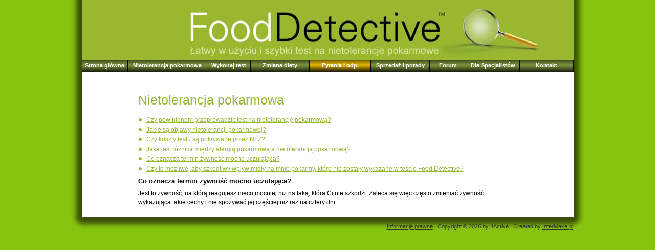

--- FILE ---
content_type: text/html; charset=utf-8
request_url: http://fooddetective.pl/pytania-i-odpowiedzi/nietolerancja-pokarmowa?idCnt=430
body_size: 3178
content:
    <!DOCTYPE html PUBLIC "-//W3C//DTD XHTML 1.0 Transitional//EN" "http://www.w3.org/TR/xhtml1/DTD/xhtml1-transitional.dtd">
<html xmlns="http://www.w3.org/1999/xhtml" xml:lang="pl">
<head>

<base href="http://fooddetective.pl/" />

<meta http-equiv="Content-Type" content="text/html;charset=utf-8" />
<meta name="robots" content="index,follow,all" />
<meta name="Revisit-After" content="7 days" />
<meta http-equiv="Content-Language" content="pl" />
<meta name="verify-v1" content="yvbJIh4iHg2PNkzBiKo5k9jbAbQHaKGP6gyJLF0l4+Y=" />
<title> Food Detective - test na nietolerancje pokarmowe, nietolerancja pokarmowa IgG zależna  &raquo; Nietolerancja&nbsp;pokarmowa </title>
<meta name="description" content="Food Detective - test na nietolerancje pokarmowe do samodzielnego wykonania, informacje o produkcie, sieć sprzedaży, informacje o współpracy. Informacje o nietolerancja pokarmowa IgG zależna." />
<meta name="keywords" content="food detective test nietolerancja pokarmowa alergia IgG IgE" />


<link rel="stylesheet" href="/s/style.css" type="text/css" media="screen" />
 <!--[if IE 6 ]> 

 <![endif]--> 
 <!--[if IE 7 ]> 
	<link rel="stylesheet" href="/s/style_ie7.css" type="text/css" media="screen" />
 <![endif]--> 




<script type="text/javascript" src="js/functions.js"></script>
<script type="text/javascript" src="js/preloadimage.js"></script>
<script type="text/javascript" src="js/checkFlashInstaled.js"></script>
<script type="text/javascript" src="js/menu.js"></script>
<script type="text/VBScript" src="js/checkFlashInstaled.vb"></script>



<script type="text/javascript" src="js/jquery_1_2_1.js"></script>
<script type="text/javascript" src="js/menu2.js"></script>
<link rel="stylesheet" href="/s/menu2.css" type="text/css" media="screen" />


<script type="text/javascript" src="/js/lytebox-pl.js"></script>
<script type="text/javascript" src="/js/lytebox.js"></script>
<link rel="stylesheet" href="/s/lytebox.css" type="text/css" media="screen" />
<link rel="stylesheet" href="/s/lytebox-pl.css" type="text/css" media="screen" />







</head>
<body onload=";" onunload="">




<div id="main">
	<div id="topimage1">
		<a href="/" style="padding:0px;margin:0px;"><img src="i/topimage.jpg" width="961" height="118" alt="" border="0"/></a>
	</div>	
	<div id="mainmenu">



		<div class="menuitem" id="menu0">
    	    
		<a href="/strona_glowna" 		
		 
		title="Strona&nbsp;główna " 
				style="height:17px;" >Strona&nbsp;główna</a>
		
				
	</div>
	
		
		<div class="menuitem" id="menu1">
    	    
		<a 		
		 
		title="Nietolerancja&nbsp;pokarmowa " 
				style="height:17px;" >Nietolerancja&nbsp;pokarmowa</a>
		
									<div>
				
		<a href="/nietolerancja-pokarmowa/nietolerancja-pokarmowa-informacje" 
		 
				title="Informacje" >Informacje</a>
				</div>
							<div>
				
		<a href="/nietolerancja-pokarmowa/nietolerancja-pokarmowa-objawy" 
		 
				title="Objawy" >Objawy</a>
				</div>
							
	</div>
	
		
		<div class="menuitem" id="menu2">
    	    
		<a href="/wykonaj-test" 		
		 
		title="Wykonaj&nbsp;test " 
				style="height:17px;" >Wykonaj&nbsp;test</a>
		
				
	</div>
	
		
		<div class="menuitem" id="menu3">
    	    
		<a 		
		 
		title="Zmiana&nbsp;diety " 
				style="height:17px;" >Zmiana&nbsp;diety</a>
		
									<div>
				
		<a href="/zmiana-diety/zanim-zmienisz-diete" 
		 
				title="Zanim&nbsp;zmienisz&nbsp;dietę" >Zanim&nbsp;zmienisz&nbsp;dietę</a>
				</div>
							<div>
				
		<a href="/zmiana-diety/dieta-zrownowazona" 
		 
				title="Dieta&nbsp;zbilansowana" >Dieta&nbsp;zbilansowana</a>
				</div>
							<div>
				
		<a href="/zmiana-diety/porady-zdrowotne" 
		 
				title="Porady&nbsp;zdrowotne" >Porady&nbsp;zdrowotne</a>
				</div>
							
	</div>
	
		
		<div class="menuitem" id="menu4">
    	    
		<a 		
		 class="menu_active"  
		title="Pytania&nbsp;i&nbsp;odp. " 
				style="height:17px;" >Pytania&nbsp;i&nbsp;odp.</a>
		
									<div>
				
		<a href="/pytania-i-odpowiedzi/nietolerancja-pokarmowa" 
		 class="submenu_active"  
				title="Nietolerancja<br/>pokarmowa" >Nietolerancja<br/>pokarmowa</a>
				</div>
							<div>
				
		<a href="/pytania-i-odpowiedzi/techniczne-i-kliniczne" 
		 
				title="Techniczne&nbsp;i<br/>kliniczne" >Techniczne&nbsp;i<br/>kliniczne</a>
				</div>
							<div>
				
		<a href="/pytania-i-odpowiedzi/wynik-i-co-dalej" 
		 
				title="Wynik&nbsp;i&nbsp;co&nbsp;dalej?" >Wynik&nbsp;i&nbsp;co&nbsp;dalej?</a>
				</div>
							<div>
				
		<a href="/pytania-i-odpowiedzi/nietolerancja mleka" 
		 
				title="Nietolerancja&nbsp;mleka" >Nietolerancja&nbsp;mleka</a>
				</div>
							<div>
				
		<a href="/pytania-i-odpowiedzi/nietolerancja pszenicy" 
		 
				title="Nietolerancja&nbsp;pszenicy" >Nietolerancja&nbsp;pszenicy</a>
				</div>
							<div>
				
		<a href="/pytania-i-odpowiedzi/nietolerancja drozdzy" 
		 
				title="Nietolerancja&nbsp;drożdży" >Nietolerancja&nbsp;drożdży</a>
				</div>
							
	</div>
	
		
		<div class="menuitem" id="menu5">
    	    
		<a 		
		 
		title="Sprzedaż&nbsp;i&nbsp;porady " 
				style="height:17px;" >Sprzedaż&nbsp;i&nbsp;porady</a>
		
									<div>
				
		<a href="/sprzedaz-i-porady/dietetycy-lekarze-punkty-sprzedazy" 
		 
				title="Dietetycy,&nbsp;lekarze<br/>i&nbsp;punkty&nbsp;sprzedaży" >Dietetycy,&nbsp;lekarze<br/>i&nbsp;punkty&nbsp;sprzedaży</a>
				</div>
							<div>
				
		<a href="http://sklep.fooddetective.pl" 
		 
		 target="_blank" 		title="Kup&nbsp;przez&nbsp;Internet" >Kup&nbsp;przez&nbsp;Internet</a>
				</div>
							
	</div>
	
		
		<div class="menuitem" id="menu6">
    	    
		<a href="http://nietolerancje.pl" 		
		 
		title="Forum " 
		 target="_blank" 		style="height:17px;" >Forum</a>
		
				
	</div>
	
		
		<div class="menuitem" id="menu7">
    	    
		<a 		
		 
		title="Dla&nbsp;Specjalistów " 
				style="height:17px;" >Dla&nbsp;Specjalistów</a>
		
									<div>
				
		<a href="/informacje/testy" 
		 
				title="Diagnostyka" >Diagnostyka</a>
				</div>
							<div>
				
		<a href="/informacje/szkolenia" 
		 
				title="Szkolenia" >Szkolenia</a>
				</div>
							<div>
				
		<a href="/informacje/program-aliant" 
		 
				title="Program&nbsp;ALIANT" >Program&nbsp;ALIANT</a>
				</div>
							<div>
				
		<a href="/informacje/przydatne-linki" 
		 
				title="Przydatne&nbsp;linki" >Przydatne&nbsp;linki</a>
				</div>
							<div>
				
		<a href="/informacje/bibliografia" 
		 
				title="Bibliografia" >Bibliografia</a>
				</div>
							
	</div>
	
		
		<div class="menuitem" id="menu8">
    	    
		<a 		
		 
		title="Kontakt " 
				style="height:17px;" >Kontakt</a>
		
									<div>
				
		<a href="/kontakt/formularz-zapytania" 
		 
				title="Formularz&nbsp;zapytania" >Formularz&nbsp;zapytania</a>
				</div>
							<div>
				
		<a href="/kontakt/dane-teleadresowe" 
		 
				title="Dane&nbsp;teleadresowe" >Dane&nbsp;teleadresowe</a>
				</div>
							<div>
				
		<a href="/kontakt/wspolpraca" 
		 
				title="Współpraca" >Współpraca</a>
				</div>
							
	</div>
	
		 <div class="menuitem" id="menu8"></div>
		
		
	</div>
	<div id="content">
		<div id="wiadomosci" style="position:absolute;margin-top:40px;margin-left:12px;padding:5px;width:180px;font-size:75%;display:none;">
	<div style="color:#98B830;font-size:20px;">Wiadomości</div>
				<div class="row" style="margin-bottom:10px;">
						<b>11-05-2018</b> Już dostępny nowy zestaw pobraniowy do&nbsp;Food Detective - pobierz krew w&nbsp;domu - wyślij do&nbsp;laboratorium<br /><a class="more" href="/wiadomosci?idCnt=930">więcej&raquo;</a>
		</div>
				<div class="row" style="margin-bottom:10px;">
						<b>23-11-2017</b> Promocja BLACK FRIDAY na Food Detective - teraz tylko 299 zł!!!<br /><a class="more" href="/wiadomosci?idCnt=928">więcej&raquo;</a>
		</div>
				<div class="row" style="margin-bottom:10px;">
						<b>21-09-2017</b> Nowy adres: 4Active, ul. Jana Pawła Woronicza 12, 31-409 Kraków<br /><a class="more" href="/wiadomosci?idCnt=927">więcej&raquo;</a>
		</div>
				<div class="row" style="margin-bottom:10px;">
						<b>06-09-2017</b> Szkolenie: 7 października 2017 (sobota) &mdash; Kraków &mdash; koszt = 280 zł brutto<br /><a class="more" href="/wiadomosci?idCnt=925">więcej&raquo;</a>
		</div>
				<div class="row" style="">
						<b>13-06-2017</b> Funkcjonowanie biura w&nbsp;związku ze&nbsp;świętem Bożego Ciała.<br /><a class="more" href="/wiadomosci?idCnt=921">więcej&raquo;</a>
		</div>
				<div style="padding-top:5px;"><a href="/wiadomosci">zobacz starsze&raquo;</a></div>
	</div>
		<div id="text_container">



        


<div class="com-faq">

<h1>Nietolerancja&nbsp;pokarmowa</h1>
	<ul>
					<li><a href="/pytania-i-odpowiedzi/nietolerancja-pokarmowa?idCnt=416#text">Czy powinienem przeprowadzić test na nietolerancję pokarmową? </a></li>
					<li><a href="/pytania-i-odpowiedzi/nietolerancja-pokarmowa?idCnt=417#text">Jakie są objawy nietolerancji pokarmowej? </a></li>
					<li><a href="/pytania-i-odpowiedzi/nietolerancja-pokarmowa?idCnt=428#text">Czy koszty testu są pokrywane przez NFZ? </a></li>
					<li><a href="/pytania-i-odpowiedzi/nietolerancja-pokarmowa?idCnt=429#text">Jaka jest różnica między alergią pokarmową a&nbsp;nietolerancją pokarmową? </a></li>
					<li><a class="active" href="/pytania-i-odpowiedzi/nietolerancja-pokarmowa?idCnt=430#text">Co oznacza termin żywność mocno uczulająca? </a></li>
					<li><a href="/pytania-i-odpowiedzi/nietolerancja-pokarmowa?idCnt=431#text">Czy to&nbsp;możliwe, aby szkodliwy wpływ miały na mnie pokarmy, które nie zostały wykazane w&nbsp;teście Food Detective? </a></li>
			</ul>


		<a name="text"></a>
	<h4>Co oznacza termin żywność mocno uczulająca?</h4>
	
	Jest to żywność, na kt&oacute;rą reagujesz nieco mocniej niż na taką, kt&oacute;ra Ci nie szkodzi. Zaleca się więc często zmieniać żywność wykazująca takie cechy i nie spożywać jej częściej niż raz na cztery dni.

</div>
    
    

        	</div>
	</div>		
	<div id="bottomshadow">
		<a href="/informacje-prawne" title="Informacje prawne" target="_self" style="padding-right:0px;">Informacje prawne</a> | 
		Copyright &copy; 2026 by 4Active | Created by 
		<a href="http://www.intermake.pl/" title="Strony www, System CMS" target="_blank">InterMake.pl</a>
	</div>
</div>    
<script type="text/javascript">

var gaJsHost = (("https:" == document.location.protocol) ? "https://ssl." : "http://www.");
document.write(unescape("%3Cscript src='" + gaJsHost + "google-analytics.com/ga.js' type='text/javascript'%3E%3C/script%3E"));

</script>
<script type="text/javascript">

try {
var pageTracker = _gat._getTracker("UA-7963191-1");
pageTracker._trackPageview();
} catch(err) {}

</script>
</body>
</html>








--- FILE ---
content_type: text/css
request_url: http://fooddetective.pl/s/style.css
body_size: 1787
content:
/* global */
html{height: 100%;}

body {
  padding: 0px;
  margin: 0px;
  background-color: #87C30F;
  font-family: Arial, Helvetica, Verdana, sans-serif;
  font-size: 100%;
  font-style: normal;
  font-weight: normal;
  font-variant: normal;
  line-height: 130%;
}
p, div, span{ 
	padding:0px;
	margin:0px;
	line-height: 150%;
}


img{border: 0px;}

em{  font-size: 90%;}


div.miodek{
    display:none;
}

/*
h1{ 
	padding:0px;
	margin:0px;
	letter-spacing: .0em;
	font-size: 18px;
	font-weight: bold;
	color: #98B830;
	margin:9px 0px;
}
h1.title { 
	margin-top:0px;
	margin-bottom:10px;
}

h2{
	padding:0px;
	margin:0px;
	letter-spacing: .0em;
	font-size: 16px;
	font-weight: bold;	
	color: #000000;
	margin:6px 0px;
}
*/
h1,h2,h3{ 
	padding:0px;
	margin: 0px;
	color:#98B830;
	font-weight:normal;
	letter-spacing:0;
	line-height:110%;
}
h1{font-size:25px;margin: 17px 0px;}
h2{font-size:19px;margin: 13px 0px;}
h3{font-size:13px;margin: 5px 0px;font-weight:bold;}

h4{
	font-size:13px;margin: 5px 0px;
}





.clear{clear:both;height:1px;font-size:1px;line-height:1px;}
.clear5{clear:both;height:5px;font-size:5px;line-height:5px;}
.clear10{clear:both;height:10px;font-size:10px;line-height:10px;}
.right{float:right;text-align:right;}
.left{float:left;text-align:left;}
.center {text-align:center;}








/* image positioning - left, right and center */
.left
{ float: left; 
  padding: 0px 0px 0px 0px;
}

.right
{ float: right; 
  padding: 0px 0px 0px 8px;
}

a {outline: none;}

.center
{ display: block;
  text-align: center;
  margin: 0 auto;
}

/* block quote */
blockquote
{ margin: 20px 0px 20px 0px; 
  padding: 10px 20px 0px 20px;
  border-left: 8px solid;
}



/* margin lefts / margin rights - to centre content */
#main, #links, #footer, #topimage1, #topimage2, #mainmenu, #content
{ margin-left: auto; 
  margin-right: auto;
}

/* main container */
#main{ 
	width: 1005px;
	background: #87C30F url(i/main.jpg) repeat-y;
}

/* links above the logo / footer */
#footer{
	padding: 8px 0px 0px 0px;
	width: 719px;
	height: 20px;
	font-size: 115%;
	text-align: center;
	text-decoration: none;
	letter-spacing: 0.3em;
	font-weight: bold;
}

/* bottom bar shadow */
#bottomshadow{ 
	width: 1005px;
	height: 26px;
	background: #87C30F url(i/bottomshadow.jpg) no-repeat ;
	font-size:11px;
	text-align: right;
	color:#333333;
	padding-top:10px;
}
#bottomshadow a{ 
	color:#333333;
	padding-right:23px;
	text-decoration: underline;
}
	

/* logo */
#topimage1{ 
	width: 961px;
	height: 118px;
	text-align: left;
}


#topimage1 a{
	color: #36781B;
	font-family: Arial, Helvetica, Verdana, sans-serif;
	font-size: 8px;
	font-style: normal;
	letter-spacing: 0em;
	text-decoration:none;
	margin: 0px 0px 0px 8px;
}



/* unordered list */
ul,ol { margin: 8px 0px 8px 16px;
  padding: 0px;
}

ul li, ol li { 
	margin: 3px 0px; 
	padding: 0px;
}
















/* navigation menu */
#mainmenu{ 
	height: 17px;
	width: 961px;
}


/* main content */
#content{ 
	width: 961px;
	height: auto;
	padding: 0px;
	overflow: hidden;
} 

/* column 1 - contains sidebar items */



/* text_container - page content */
#text_container{ 
  text-align: left;
  line-height: 120%;
  padding: 30px 110px 20px 110px;
	font-size: 75%;
}

#text_container ul li, #text_container ol li {
	margin-left: 0px;
	line-height: 140%;
	font-weight: normal;
	text-align: left;
}
#text_container ul li{
	list-style: url(i/li.gif);	
}


a:link, a:visited  {
	color:#98B830;
	text-decoration:underline;
}
a:hover, a:active {
	color:#98B830;
	text-decoration:none;
}








/*------ backgrounds -----------*/
.bgnone	{ background: #FFFFFF;}
.bg9tips { background: #FFF url(/images/9tips.jpg) no-repeat; }
.bgbuyatest {background: #FFF url(/images/buyatest.jpg) no-repeat; min-height: 600px; }
.bgcomplementary {background: #FFF url(/images/complementary.jpg) no-repeat; }
.bgcontact { background: #FFF url(/images/contact.jpg) no-repeat; }
.bgdiet_01 { background: #FFF url(/images/diet_01.jpg) no-repeat; }
.bgdiet_02 { background: #FFF url(/images/diet_02.jpg) no-repeat; }
.bgdiet_03 { background: #FFF url(/images/_diet_03.jpg) no-repeat; }
.bgdiet_03_2 { background: #FFF url(/images/diet_03_2.jpg) no-repeat; }
.bgdiet_03_3 { background: #FFF url(/images/diet_03_3.jpg) no-repeat; }
.bgdiet_03_4 { background: #FFF url(/images/_diet_03_4.jpg) no-repeat; }
.bgdiet_03_5 { background: #FFF url(/images/diet_03_5.jpg) no-repeat; }
.bgfaq1 { background: #FFF url(/images/faq1.jpg) no-repeat; }
.bgfaq2 { background: #FFF url(/images/faq2.jpg) no-repeat; }
.bgfaq3 { background: #FFF url(/images/faq3.jpg) no-repeat; }
.bgfaq4 { background: #FFF url(/images/faq4.jpg) no-repeat; min-height: 595px }
.bgfaq5 { background: #FFF url(/images/faq5.jpg) no-repeat; }
.bgfaq6 { background: #FFF url(/images/faq6.jpg) no-repeat; min-height:500px }
.bgfaq7 { background: #FFF url(/images/faq7.jpg) no-repeat; }
.bgfoodintolerence { background: #FFF url(/images/foodintolerence.jpg) no-repeat; }
.bggeneralhealth { background: #FFF url(/images/generalhealth.jpg) no-repeat; }
.bghome { background: #FFF url(/images/faq1.jpg) no-repeat; min-height: 474px}
.bglinks { background: #FFF url(/images/links.jpg) no-repeat; }
.bgsupport { background: #FFF url(/images/support.jpg) no-repeat; }
.bgsymptoms { background: #FFF url(/images/_symptoms.jpg) no-repeat; }
.bgtest_yourself { background: #FFF url(/images/test_yourself.jpg) no-repeat; }
.bgvitamins { background: #FFF url(/images/vitamins.jpg) no-repeat; }

/*------old in page styles---*/
.style3 {color: #98b830}

form {
	font-weight: normal;
}

#distributerBox {
	margin-left:280px;
}
#distributerBox dt{
	float:left;
	padding-right:20px;
	font-size: 75%;
  font-weight: bold;
}
#distributerBox dd {
	margin-left:90px;
	font-size: 75%;
}

#basket {
  font-size: 75%;
  color: #333;
}

.input {
  border: 1px solid #666;
}

.button {
  border: 1px solid #666;
  background: url(none) no-repeat #FFFFFF;
  font-family: tahoma, helvetica, sans-serif;
  font-style: normal;
  font-size: 14px;
  color: #454743;
}

.input:focus {
  border: 1px solid #98B830;
}

.checkoutErrors {
  margin:8px 0 0 310px;
  padding:10px;
  font-weight: bold;
}

--- FILE ---
content_type: text/css
request_url: http://fooddetective.pl/s/menu2.css
body_size: 4531
content:

/*


 {
	PADDING-RIGHT: 0px; PADDING-LEFT: 0px; PADDING-BOTTOM: 0px; MARGIN: 0px; PADDING-TOP: 0px
}
HTML {
	MIN-HEIGHT: 100%; BACKGROUND: url(http://www.reddot.com/images/ng/footer_bg.gif) #fff repeat-x 50% bottom; HEIGHT: 100%
}
BODY {
	MIN-HEIGHT: 100%; BACKGROUND: url(http://www.reddot.com/images/ng/bg_body.gif) repeat-x 10px -30px; PADDING-BOTTOM: 50px; FONT: 0.7em/1.4 Verdana, Arial, Helvetica, sans-serif; COLOR: #4f4f4f; HEIGHT: 100%
}
IMG {
	BORDER-TOP-STYLE: none; BORDER-RIGHT-STYLE: none; BORDER-LEFT-STYLE: none; BORDER-BOTTOM-STYLE: none
}
A {
	COLOR: #4f4f4f; TEXT-DECORATION: none
}
A:link {
	COLOR: #4f4f4f; TEXT-DECORATION: none
}
.main_innerbox A:visited {
	COLOR: #7e7e7e
}
A:hover {
	COLOR: red
}
.main_innerbox A:hover {
	COLOR: red
}
.main_innerbox A {
	BORDER-BOTTOM: #4f4f4f 1px dotted
}
.main_innerbox .rightcolumn A IMG {
	BACKGROUND: none transparent scroll repeat 0% 0%; BORDER-BOTTOM-WIDTH: 0px
}
.main_innerbox .rightcolumn A:link IMG {
	BACKGROUND: none transparent scroll repeat 0% 0%; BORDER-BOTTOM-WIDTH: 0px
}
.main_innerbox .rightcolumn A:visited IMG {
	BACKGROUND: none transparent scroll repeat 0% 0%; BORDER-BOTTOM-WIDTH: 0px
}
.main_innerbox .rightcolumn A:active IMG {
	BACKGROUND: none transparent scroll repeat 0% 0%; BORDER-BOTTOM-WIDTH: 0px
}
.main_innerbox .leftcolumn A IMG {
	BACKGROUND: none transparent scroll repeat 0% 0%; BORDER-BOTTOM-WIDTH: 0px
}
.main_innerbox .leftcolumn A:link IMG {
	BACKGROUND: none transparent scroll repeat 0% 0%; BORDER-BOTTOM-WIDTH: 0px
}
.main_innerbox .leftcolumn A:visited IMG {
	BACKGROUND: none transparent scroll repeat 0% 0%; BORDER-BOTTOM-WIDTH: 0px
}
.main_innerbox .leftcolumn A:active IMG {
	BACKGROUND: none transparent scroll repeat 0% 0%; BORDER-BOTTOM-WIDTH: 0px
}
.main_innerbox .float_right A {
	BACKGROUND: none transparent scroll repeat 0% 0%; BORDER-BOTTOM-WIDTH: 0px
}
.main_innerbox .float_right A:link {
	BACKGROUND: none transparent scroll repeat 0% 0%; BORDER-BOTTOM-WIDTH: 0px
}
.main_innerbox .float_right A:visited {
	BACKGROUND: none transparent scroll repeat 0% 0%; BORDER-BOTTOM-WIDTH: 0px
}
.main_innerbox .float_right A:active {
	BACKGROUND: none transparent scroll repeat 0% 0%; BORDER-BOTTOM-WIDTH: 0px
}
.main_innerbox .float_left A {
	BACKGROUND: none transparent scroll repeat 0% 0%; BORDER-BOTTOM-WIDTH: 0px
}
.main_innerbox .float_left A:link {
	BACKGROUND: none transparent scroll repeat 0% 0%; BORDER-BOTTOM-WIDTH: 0px
}
.main_innerbox .float_left A:visited {
	BACKGROUND: none transparent scroll repeat 0% 0%; BORDER-BOTTOM-WIDTH: 0px
}
.main_innerbox .float_left A:active {
	BACKGROUND: none transparent scroll repeat 0% 0%; BORDER-BOTTOM-WIDTH: 0px
}
A IMG {
	BACKGROUND: none transparent scroll repeat 0% 0%; BORDER-BOTTOM-WIDTH: 0px
}
.main DIV A.thickbox {
	BACKGROUND: none transparent scroll repeat 0% 0%; BORDER-BOTTOM-WIDTH: 0px
}
.main H6 A {
	BACKGROUND: none transparent scroll repeat 0% 0%; BORDER-BOTTOM-WIDTH: 0px
}
.main H6 A:link {
	BACKGROUND: none transparent scroll repeat 0% 0%; BORDER-BOTTOM-WIDTH: 0px
}
.main H6 A:visited {
	BACKGROUND: none transparent scroll repeat 0% 0%; BORDER-BOTTOM-WIDTH: 0px
}
.main H6 A:active {
	BACKGROUND: none transparent scroll repeat 0% 0%; BORDER-BOTTOM-WIDTH: 0px
}
.main H6 A:hover {
	BACKGROUND: none transparent scroll repeat 0% 0%; BORDER-BOTTOM-WIDTH: 0px
}
.main_innerbox A:hover {
	BORDER-BOTTOM: #ff0000 1px dotted
}
.main_innerbox P A:hover {
	BORDER-BOTTOM: #ff0000 1px dotted
}
.main_innerbox .rightcolumn A:hover {
	BORDER-BOTTOM: #ff0000 1px dotted
}
.main_innerbox .leftcolumn A:hover {
	BORDER-BOTTOM: #ff0000 1px dotted
}
.main_innerbox .float_right A:hover {
	BORDER-BOTTOM: #ff0000 1px dotted
}
.main_innerbox .float_left A:hover {
	BORDER-BOTTOM: #ff0000 1px dotted
}
.main_innerbox .main_innerboxtextleftvline P A:hover {
	BORDER-BOTTOM: #ff0000 1px dotted
}
#globalsites UL LI A:hover {
	BORDER-BOTTOM: #ff0000 1px dotted
}
.main_innerbox UL LI A:hover {
	BORDER-BOTTOM: #ff0000 1px dotted
}
H1 {
	CLEAR: both; PADDING-RIGHT: 0px; PADDING-LEFT: 0px; FONT-WEIGHT: 400; PADDING-BOTTOM: 0.7em; PADDING-TOP: 0px; FONT-FAMILY: arial, verdana, sans-serif
}
H2 {
	CLEAR: both; PADDING-RIGHT: 0px; PADDING-LEFT: 0px; FONT-WEIGHT: 400; PADDING-BOTTOM: 0.7em; PADDING-TOP: 0px; FONT-FAMILY: arial, verdana, sans-serif
}
H3 {
	CLEAR: both; PADDING-RIGHT: 0px; PADDING-LEFT: 0px; FONT-WEIGHT: 400; PADDING-BOTTOM: 0.7em; PADDING-TOP: 0px; FONT-FAMILY: arial, verdana, sans-serif
}
H4 {
	CLEAR: both; PADDING-RIGHT: 0px; PADDING-LEFT: 0px; FONT-WEIGHT: 400; PADDING-BOTTOM: 0.7em; PADDING-TOP: 0px; FONT-FAMILY: arial, verdana, sans-serif
}
H5 {
	CLEAR: both; PADDING-RIGHT: 0px; PADDING-LEFT: 0px; FONT-WEIGHT: 400; PADDING-BOTTOM: 0.7em; PADDING-TOP: 0px; FONT-FAMILY: arial, verdana, sans-serif
}
H6 {
	CLEAR: both; PADDING-RIGHT: 0px; PADDING-LEFT: 0px; FONT-WEIGHT: 400; PADDING-BOTTOM: 0.7em; PADDING-TOP: 0px; FONT-FAMILY: arial, verdana, sans-serif
}
H1 {
	PADDING-RIGHT: 10px; PADDING-LEFT: 0px; FONT-SIZE: 2.2em; PADDING-BOTTOM: 0px; TEXT-TRANSFORM: none; LINE-HEIGHT: 92%; PADDING-TOP: 0px; LETTER-SPACING: -0.03em
}
H2 {
	FONT-SIZE: 1.6em; COLOR: #1f7aa4; LINE-HEIGHT: 90%; LETTER-SPACING: -0.01em
}
H3 {
	FONT-SIZE: 1.5em; LINE-HEIGHT: 1
}
H4 {
	FONT-SIZE: 1.8em
}
H5 {
	FONT-WEIGHT: 400; FONT-SIZE: 1.8em; LINE-HEIGHT: 100%; PADDING-TOP: 10px
}
H6 {
	FONT-SIZE: 1.58em; COLOR: #1f7aa4; LINE-HEIGHT: 100%
}
H2 {
	PADDING-RIGHT: 0px; PADDING-LEFT: 0px; PADDING-BOTTOM: 10px; PADDING-TOP: 15px
}
H3 {
	PADDING-RIGHT: 0px; PADDING-LEFT: 0px; PADDING-BOTTOM: 10px; PADDING-TOP: 15px
}
H6 {
	PADDING-RIGHT: 0px; PADDING-LEFT: 0px; PADDING-BOTTOM: 10px; PADDING-TOP: 15px
}
DL {
	MARGIN: 1em 0px
}
P {
	MARGIN: 1em 0px
}
.title {
	CLEAR: both; PADDING-RIGHT: 0px; PADDING-LEFT: 0px; MARGIN-BOTTOM: 10px; PADDING-BOTTOM: 10px; FONT: 1.7em/1 arial, helvetica, sans-serif bold; COLOR: #ff0000; PADDING-TOP: 15px; BORDER-BOTTOM: #ddd 1px dashed; LETTER-SPACING: -0.02em
}
FIELDSET {
	BORDER-TOP-STYLE: none; BORDER-RIGHT-STYLE: none; BORDER-LEFT-STYLE: none; BORDER-BOTTOM-STYLE: none
}
#side_content1 FIELDSET {
	MARGIN: 10px
}
#side_content2 FIELDSET {
	MARGIN: 10px
}
#side_content3 FIELDSET {
	MARGIN: 10px
}
TEXTAREA {
	BORDER-RIGHT: #7f9db9 1px solid; PADDING-RIGHT: 0px; BORDER-TOP: #7f9db9 1px solid; PADDING-LEFT: 4px; FONT-SIZE: 1em; PADDING-BOTTOM: 0px; BORDER-LEFT: #7f9db9 1px solid; PADDING-TOP: 2px; BORDER-BOTTOM: #7f9db9 1px solid
}
SELECT {
	BORDER-RIGHT: #7f9db9 1px solid; PADDING-RIGHT: 0px; BORDER-TOP: #7f9db9 1px solid; PADDING-LEFT: 4px; FONT-SIZE: 1em; PADDING-BOTTOM: 0px; BORDER-LEFT: #7f9db9 1px solid; PADDING-TOP: 2px; BORDER-BOTTOM: #7f9db9 1px solid
}
.optin {
	DISPLAY: block; FONT-WEIGHT: normal; FLOAT: left
}
.selected {
	BORDER-RIGHT: #7f9db9 1px inset; BORDER-TOP: #7f9db9 1px inset; BACKGROUND: #fcfcd7; BORDER-LEFT: #7f9db9 1px inset; BORDER-BOTTOM: #7f9db9 1px inset
}
.inline-title {
	BOTTOM: 0px; POSITION: relative
}

*/

.menuitem {
	Z-INDEX: 200;  
	COLOR: #fff;  
	POSITION: absolute;  
	TEXT-ALIGN: center; 
	/*opacity: .92*/
}
.menuitem A {
	DISPLAY: block; 
	BACKGROUND: url(i/menu_nr.gif) no-repeat right;
	COLOR: #fff;
	font-size:11px;
	font-weight:bold;
	text-decoration: none;
  	line-height: 180%;
  	cursor: pointer;
}
.menuitem A:hover {
	BACKGROUND: url(./i/menu_roll.gif) no-repeat right;
  	cursor: pointer;
}
.menuitem A.menu_active {
	BACKGROUND: url(i/menu_roll.gif) no-repeat right;
  	cursor: pointer;
}
.menuitem DIV {
	BORDER-RIGHT: #f5eecc 1px solid;
	DISPLAY: none; 
	BORDER-LEFT: #f5eecc 1px solid;
	BACKGROUND-COLOR: #e4d47f; 
	TEXT-ALIGN: left;
	color:#000000;
}
.menuitem DIV A:link, .menuitem DIV A:visited  {
 	padding: 2px 3px;
	DISPLAY: block; 
	BORDER:none; 
	BORDER-BOTTOM: #ddd 1px dashed; 
	BACKGROUND: #e4d47f; 
	color:#000000;
	font-size:11px;
	font-weight:normal;
	line-height: 160%;
}
.menuitem DIV A:hover, .menuitem DIV A:active {
 	padding: 2px 3px;
	DISPLAY: block; 
	BORDER:none; 
	BORDER-BOTTOM: #ddd 1px dashed; 
	BACKGROUND: #e4d47f;
	color:#ff0000;
	font-size:11px;
	font-weight:normal;
	line-height: 160%;
}



a.submenu_active:link, a.submenu_active:visited  {
	color:#ff0000;
}
a.submenu_active:hover, a.submenu_active:active {
	color:#ff0000;
} 


#menu0 A{WIDTH: 90px;}
#menu0 DIV A{WIDTH: 82px;}
#menu0 {MARGIN-LEFT: 0px}

#menu1 A{WIDTH: 155px;}
#menu1 DIV A{WIDTH: 147px;}
#menu1 {MARGIN-LEFT: 90px}

#menu2 A{WIDTH: 85px;}
#menu2 DIV A{WIDTH: 77px;}
#menu2 {MARGIN-LEFT: 245px}

#menu3 A{WIDTH: 115px;}
#menu3 DIV A{WIDTH: 107px;}
#menu3 {MARGIN-LEFT: 330px}

#menu4 A{WIDTH: 120px;}
#menu4 DIV A{WIDTH: 112px;}
#menu4 {MARGIN-LEFT: 445px}

#menu5 A{WIDTH: 115px;}
#menu5 DIV A{WIDTH: 107px;}
#menu5 {MARGIN-LEFT: 565px}




/* bez forum 

#menu6 A{WIDTH: 105px;}
#menu6 DIV A{WIDTH: 97px;}
#menu6 {MARGIN-LEFT: 680px}

#menu7 A{WIDTH: 105px;}
#menu7 DIV A{WIDTH: 97px;}
#menu7 {MARGIN-LEFT: 785px}


#menu8 {
	DISPLAY: block; 
	BACKGROUND: url(i/menu_nr.gif) no-repeat right;
	height:22px;	
	WIDTH: 71px;
	MARGIN-LEFT: 890px;
}
*/
/* z forum */
#menu6 A{WIDTH: 71px;}
#menu6 DIV A{WIDTH: 63px;}
#menu6 {MARGIN-LEFT: 680px}

#menu7 A{WIDTH: 105px;}
#menu7 DIV A{WIDTH: 97px;}
#menu7 {MARGIN-LEFT: 751px}

#menu8 A{WIDTH: 105px;}
#menu8 DIV A{WIDTH: 97px;}
#menu8 {MARGIN-LEFT: 856px}








/*


.clearer {
	CLEAR: both; WIDTH: 100%
}
.clear_none {
	CLEAR: none
}
.clearer_noheight {
	CLEAR: both; WIDTH: 100%; HEIGHT: 0px
}
.doubleheader {
	BACKGROUND: none transparent scroll repeat 0% 0%; BORDER-TOP-STYLE: none; BORDER-RIGHT-STYLE: none; BORDER-LEFT-STYLE: none; BORDER-BOTTOM-STYLE: none
}
.nounderline {
	BACKGROUND: none transparent scroll repeat 0% 0%; BORDER-TOP-STYLE: none; BORDER-RIGHT-STYLE: none; BORDER-LEFT-STYLE: none; BORDER-BOTTOM-STYLE: none
}
.align_right {
	TEXT-ALIGN: right
}
.center {
	TEXT-ALIGN: center
}
.float_left {
	FLOAT: left
}
.float_right {
	FLOAT: right
}
.bold {
	FONT-WEIGHT: 700
}
.teaser {
	FONT-WEIGHT: 700
}
.italic {
	FONT-STYLE: italic
}
IMG.float_left {
	FLOAT: left; MARGIN: 15px 15px 25px 25px
}
IMG.float_right {
	FLOAT: right; MARGIN: 15px 0px 15px 15px
}
.main_innerbox IMG.float_right {
	FLOAT: right; MARGIN: 15px 0px 15px 15px
}
#thumbnail {
	MARGIN-TOP: 53px
}
.wrapper {
	MARGIN: 0px auto
}
.header {
	HEIGHT: 103px; bxackground: url(http://www.reddot.com/images/ng/bg_header.gif) no-repeat top right
}
.body {
	BACKGROUND: url(http://www.reddot.com/images/ng/footer_line.gif) no-repeat center bottom; PADDING-BOTTOM: 38px
}
.menu {
	PADDING-RIGHT: 0px; PADDING-LEFT: 0px; PADDING-BOTTOM: 5px; PADDING-TOP: 5px
}
.footer {
	MARGIN: 0px auto; WIDTH: 595px
}
.footer_de {
	MARGIN: 0px auto; WIDTH: 595px
}
.footer_de {
	LEFT: 27px; POSITION: relative
}
.center_de {
	RIGHT: 10px; POSITION: relative
}
.main {
	FLOAT: left; MARGIN-LEFT: 180px; OVERFLOW: hidden; WIDTH: 537px
}
 HTML .main {
	DISPLAY: inline
}
#side_content1 {
	FLOAT: left; MARGIN-LEFT: -717px; WIDTH: 165px
}
#side_content2 {
	PADDING-RIGHT: 0px; PADDING-LEFT: 0px; FLOAT: left; PADDING-BOTTOM: 0px; WIDTH: 206px; PADDING-TOP: 0px
}
#side_content3 {
	FLOAT: left; MARGIN-LEFT: -924px; WIDTH: 165px
}
.wrapper {
	WIDTH: 925px
}
.wrapper {
	FLOAT: none
}
.inner_footer {
	FLOAT: none
}
.wrapper:unknown {
	CLEAR: both; DISPLAY: block; VISIBILITY: hidden; HEIGHT: 0px; content: '[DO NOT LEAVE IT IS NOT REAL]'
}
.inner_footer:unknown {
	CLEAR: both; DISPLAY: block; VISIBILITY: hidden; HEIGHT: 0px; content: '[DO NOT LEAVE IT IS NOT REAL]'
}
.wrapper {
	DISPLAY: block
}
.inner_footer {
	DISPLAY: block
}
#country_box {
	FLOAT: right; MARGIN: 41px 0px 0px 10px; POSITION: relative; TOP: 4px
}
#search_field {
	BORDER-RIGHT: #7f9db9 1px solid; PADDING-RIGHT: 2px; BORDER-TOP: #7f9db9 1px solid; PADDING-LEFT: 2px; FONT-SIZE: 11px; BACKGROUND: url(http://www.reddot.com/images/formfield_bg.gif) #fff repeat-x; PADDING-BOTTOM: 2px; BORDER-LEFT: #7f9db9 0px solid; WIDTH: 91px; COLOR: #666; PADDING-TOP: 2px; BORDER-BOTTOM: #7f9db9 1px solid; HEIGHT: 13px
}
.search_field {
	BORDER-RIGHT: #7f9db9 1px solid; PADDING-RIGHT: 2px; BORDER-TOP: #7f9db9 1px solid; PADDING-LEFT: 2px; FONT-SIZE: 11px; BACKGROUND: url(http://www.reddot.com/images/formfield_bg.gif) #fff repeat-x; PADDING-BOTTOM: 2px; BORDER-LEFT: #7f9db9 0px solid; WIDTH: 91px; COLOR: #666; PADDING-TOP: 2px; BORDER-BOTTOM: #7f9db9 1px solid; HEIGHT: 13px
}
.sform {
	CLEAR: right; PADDING-LEFT: 21px; BACKGROUND: url(http://www.reddot.com/images/ng1/icon_search_bg.png) no-repeat left 1px; FLOAT: right
}
.sform DIV {
	PADDING-RIGHT: 3px; BACKGROUND: url(http://www.reddot.com/images/ng1/go_button_gray.gif) no-repeat right 1px
}
#go {
	FONT-WEIGHT: bold; BACKGROUND-POSITION-Y: 1px; CURSOR: pointer; COLOR: white; BOTTOM: 1px; POSITION: relative
}
#goau {
	FONT-WEIGHT: bold; BACKGROUND-POSITION-Y: 1px; CURSOR: pointer; COLOR: white; BOTTOM: 1px; POSITION: relative
}
#gode {
	FONT-WEIGHT: bold; BACKGROUND-POSITION-Y: 1px; CURSOR: pointer; COLOR: white; BOTTOM: 1px; POSITION: relative
}
#gogb {
	FONT-WEIGHT: bold; BACKGROUND-POSITION-Y: 1px; CURSOR: pointer; COLOR: white; BOTTOM: 1px; POSITION: relative
}
#go:hover {
	COLOR: #ff0000
}
#goau:hover {
	COLOR: #ff0000
}
#gode:hover {
	COLOR: #ff0000
}
#gogb:hover {
	COLOR: #ff0000
}
#globalsites {
	PADDING-RIGHT: 0px; DISPLAY: none; PADDING-LEFT: 10px; Z-INDEX: 4001; PADDING-BOTTOM: 10px; WIDTH: 138px; PADDING-TOP: 5px; POSITION: absolute; opacity: .92
}
#globalsites DIV {
	BORDER-RIGHT: #ddd 1px solid; BORDER-TOP: #ddd 1px solid; BACKGROUND: #fff; BORDER-LEFT: #ddd 1px solid; BORDER-BOTTOM: #ddd 1px solid; HEIGHT: 166px
}
#globalsites UL LI A {
	MARGIN-LEFT: 6px; BOTTOM: 2px; POSITION: relative
}
#globalsites UL {
	PADDING-RIGHT: 0px; PADDING-LEFT: 30px; FLOAT: left; PADDING-BOTTOM: 5px; PADDING-TOP: 8px
}
#globalsitesposition {
	Z-INDEX: 4002; LEFT: 779px; POSITION: relative; TOP: 3px
}
#logo {
	MARGIN-TOP: 6px; DISPLAY: block; BACKGROUND: url(http://www.reddot.com/images/ng/background.png) left top; FLOAT: left; WIDTH: 100px; HEIGHT: 67px
}
.breadcrumb {
	PADDING-RIGHT: 0px; PADDING-LEFT: 0px; PADDING-BOTTOM: 6px; COLOR: #1f7aa4; PADDING-TOP: 6px
}
.breadcrumb A {
	PADDING-RIGHT: 0px; PADDING-LEFT: 0px; PADDING-BOTTOM: 6px; COLOR: #1f7aa4; PADDING-TOP: 6px
}
.breadcrumb A:link {
	PADDING-RIGHT: 0px; PADDING-LEFT: 0px; PADDING-BOTTOM: 6px; COLOR: #1f7aa4; PADDING-TOP: 6px
}
.breadcrumb A:active {
	PADDING-RIGHT: 0px; PADDING-LEFT: 0px; PADDING-BOTTOM: 6px; COLOR: #1f7aa4; PADDING-TOP: 6px
}
.breadcrumb A:visited {
	PADDING-RIGHT: 0px; PADDING-LEFT: 0px; PADDING-BOTTOM: 6px; COLOR: #1f7aa4; PADDING-TOP: 6px
}
#section_title {
	MARGIN-BOTTOM: 0px
}
.navtitle {
	CLEAR: both; PADDING-RIGHT: 0px; PADDING-LEFT: 0px; FONT-WEIGHT: bold; PADDING-BOTTOM: 10px; COLOR: #1f7aa4; LINE-HEIGHT: 1; PADDING-TOP: 10px; BORDER-BOTTOM: #ddd 1px dashed; LETTER-SPACING: -0.02em; fxont: 1.4em  arial, helvetica, sans-serif bold
}
UL.leftnavi {
	MARGIN-BOTTOM: 1px; LIST-STYLE-TYPE: none
}
LI.leftnavi {
	FONT-SIZE: 95%; WIDTH: 98%; LINE-HEIGHT: 1.2; PADDING-TOP: 3px; BORDER-BOTTOM: #ddd 1px dashed
}
LI.leftnavi SPAN {
	POSITION: relative; TOP: 5px
}
UL LI UL {
	FONT-WEIGHT: 400; TEXT-TRANSFORM: none
}
UL LI UL LI {
	MARGIN-TOP: 4px; LIST-STYLE-TYPE: none
}
UL LI.leftnavi A {
	LEFT: 12px; BOTTOM: 8px; POSITION: relative
}
.leftnavi DIV A {
	FONT-WEIGHT: 700
}
.side_content {
	PADDING-RIGHT: 0px; PADDING-LEFT: 0px; PADDING-BOTTOM: 5px; PADDING-TOP: 5px; LIST-STYLE-TYPE: none
}
.side_content UL {
	PADDING-RIGHT: 0px; PADDING-LEFT: 0px; PADDING-BOTTOM: 5px; PADDING-TOP: 5px; LIST-STYLE-TYPE: none
}
.side_list {
	PADDING-RIGHT: 0px; PADDING-LEFT: 0px; PADDING-BOTTOM: 5px; PADDING-TOP: 5px; LIST-STYLE-TYPE: none
}
.side_content LI IMG {
	FLOAT: left; MARGIN: 5px 10px 5px 0px
}
#side_content2 H4 {
	PADDING-BOTTOM: 0.8em; MARGIN-LEFT: 10px
}
#side_content2 UL {
	PADDING-LEFT: 10px; LIST-STYLE-TYPE: none
}
#side_content2 .title {
	PADDING-LEFT: 10px; LIST-STYLE-TYPE: none
}
#side_content2 LI {
	MARGIN-BOTTOM: 5px
}
#side_content1 H5 {
	PADDING-BOTTOM: 0.65em; COLOR: #1f7aa4
}
#side_content2 P UL {
	MARGIN-LEFT: 20px
}
#side_content2 P UL LI {
	PADDING-LEFT: 10px
}
#side_content2 P {
	PADDING-LEFT: 10px
}
.active {
	COLOR: #ff0000! important
}
.leftnavi SPAN {
	FONT-WEIGHT: bold
}
#zoom {
	MARGIN-LEFT: 25px; MARGIN-RIGHT: 0px
}
#quicksearchposition {
	DISPLAY: none; Z-INDEX: 5001; LEFT: 525px; POSITION: relative; TOP: 40px
}
.quickSearch {
	WIDTH: 400px; POSITION: absolute
}
.quickResults {
	BORDER-RIGHT: #ddd 1px solid; PADDING-RIGHT: 5px; BORDER-TOP: #ddd 1px solid; PADDING-LEFT: 10px; BACKGROUND: url(http://www.reddot.com/Global_Images/logo_product_LiveServer.gif) #fff no-repeat right bottom; PADDING-BOTTOM: 45px; BORDER-LEFT: #ddd 1px solid; PADDING-TOP: 3px; BORDER-BOTTOM: #ddd 1px solid; opacity: .92
}
.quickSearch_header {
	PADDING-RIGHT: 8px; PADDING-LEFT: 8px; PADDING-BOTTOM: 2px; COLOR: white; PADDING-TOP: 2px; BACKGROUND-COLOR: #ddd
}
.quickSearch_header DIV {
	FLOAT: right; CURSOR: pointer
}
.quickSearch_headerImage {
	DISPLAY: block; FLOAT: right; VERTICAL-ALIGN: middle
}
.results-title {
	DISPLAY: block; COLOR: #f00
}
#moreresults {
	LEFT: 10px; CURSOR: pointer; BOTTOM: 42px; POSITION: relative
}
.box {
	FLOAT: left; MARGIN: 25px 0px 5px 2px; BACKGROUND-COLOR: #fff
}
#side_content1 .box {
	MARGIN: 25px 0px 5px
}
.box P {
	PADDING-RIGHT: 10px; PADDING-LEFT: 10px; PADDING-BOTTOM: 0px; PADDING-TOP: 0px
}
.box UL {
	PADDING-RIGHT: 0px; PADDING-LEFT: 0px; PADDING-BOTTOM: 0px; PADDING-TOP: 10px
}
#side_content2 .bg_box {
	MARGIN-LEFT: 10px
}
#side_content2 .bg_box .innerbox {
	PADDING-BOTTOM: 10px; WIDTH: 198px
}
.bg_box UL {
	PADDING-RIGHT: 0px; PADDING-LEFT: 0px; PADDING-BOTTOM: 10px; MARGIN-LEFT: 25px; PADDING-TOP: 10px
}
.bg_box {
	BACKGROUND: url(http://www.reddot.com/images/ng/round-box-bl.png) no-repeat left bottom; BORDER-BOTTOM-WIDTH: 0px
}
.bg_box LI {
	MARGIN: 8px 0px
}
.bg_box .innerbox {
	BACKGROUND: url(http://www.reddot.com/images/ng/round-box-br.png) no-repeat right bottom
}
.bg_box LI A {
	MARGIN-LEFT: 5px
}
.bg_box P {
	MARGIN-LEFT: 5px
}
.bg_box .box_title {
	BORDER-TOP-WIDTH: 0px; PADDING-LEFT: 18px; BORDER-LEFT-WIDTH: 0px; BACKGROUND: url(http://www.reddot.com/images/ng/contact_header_grey.gif) no-repeat; BORDER-BOTTOM-WIDTH: 0px; COLOR: #4f4f4f; BORDER-RIGHT-WIDTH: 0px
}
#side_content2 .contact {
	MARGIN-LEFT: 10px
}
#side_content2 .contact .innerbox {
	WIDTH: 198px
}
.contact UL {
	PADDING-RIGHT: 0px; PADDING-LEFT: 0px; PADDING-BOTTOM: 10px; PADDING-TOP: 10px
}
.contact {
	MARGIN-TOP: 1px; BACKGROUND: url(http://www.reddot.com/images/ng/round-box-bl.png) no-repeat left bottom; BORDER-BOTTOM-WIDTH: 0px
}
.contact LI {
	MARGIN: 8px 0px
}
.contact .innerbox {
	BACKGROUND: url(http://www.reddot.com/images/ng/round-box-br.png) no-repeat right bottom
}
.contact LI A {
	MARGIN-LEFT: 5px
}
.contact .box_title {
	BORDER-TOP-WIDTH: 0px; PADDING-LEFT: 18px; BORDER-LEFT-WIDTH: 0px; BACKGROUND: url(http://www.reddot.com/images/ng/contact_header.gif) no-repeat; BORDER-BOTTOM-WIDTH: 0px; COLOR: #1f7aa4; BORDER-RIGHT-WIDTH: 0px
}
.innerbox .title {
	WIDTH: 140px
}
.innerbox H3 {
	WIDTH: 140px
}
.innerbox H5 {
	WIDTH: 140px
}
.innerbox H6 {
	WIDTH: 140px
}
.innerbox UL {
	FONT-WEIGHT: bold; LIST-STYLE-TYPE: none
}
.box_title {
	PADDING-RIGHT: 10px; PADDING-LEFT: 10px; FONT-SIZE: 1.7em; PADDING-BOTTOM: 7px; WIDTH: 140px; COLOR: red; LINE-HEIGHT: 1.15; PADDING-TOP: 7px; BORDER-BOTTOM: #ddd 1px dashed; FONT-FAMILY: Arial, Verdana, sans-serif
}
#side_content2 .box_title {
	WIDTH: 185px
}
#side_content1 .box_title {
	PADDING-LEFT: 0px
}
#side_content1 .box P {
	PADDING-LEFT: 0px
}
#side_content3 .box_title {
	PADDING-LEFT: 0px
}
#side_content3 .box P {
	PADDING-LEFT: 0px
}
.blue_innerbox H1 {
	PADDING-RIGHT: 25px; PADDING-LEFT: 25px; BACKGROUND-IMAGE: none; PADDING-BOTTOM: 0px; PADDING-TOP: 15px
}
.blue_innerbox P {
	PADDING-RIGHT: 25px; PADDING-LEFT: 25px; BACKGROUND-IMAGE: none; PADDING-BOTTOM: 0px; PADDING-TOP: 15px
}
.blue_innerbox P {
	PADDING-RIGHT: 25px; PADDING-LEFT: 25px; PADDING-BOTTOM: 10px; PADDING-TOP: 0px
}
.blue_innerbox {
	MIN-HEIGHT: 127px; BACKGROUND: url(http://www.reddot.com/images/ng1/body_bg_blue.gif) no-repeat 50% top
}
.blue_innerbox H1 {
	COLOR: #1f7aa4; PADDING-TOP: 13px
}
.main_box {
	FLOAT: left
}
.main_column {
	BORDER-RIGHT: #ddd 1px dashed; FLOAT: left; BORDER-LEFT: #ddd 1px dashed
}
.main_innerbox {
	BORDER-RIGHT: #ddd 1px dashed; PADDING-RIGHT: 25px; PADDING-LEFT: 29px; FLOAT: left; PADDING-BOTTOM: 25px; BORDER-LEFT: #ddd 1px dashed; WIDTH: 481px; PADDING-TOP: 6px
}
.main_innerbox UL {
	LIST-STYLE-IMAGE: url(http://www.reddot.com/images/bullet.gif); MARGIN: 10px 0px 10px 20px
}
.blue_innerbox UL {
	LIST-STYLE-IMAGE: url(http://www.reddot.com/images/bullet.gif); MARGIN: 10px 0px 10px 20px
}
.main_innerbox OL {
	LIST-STYLE-IMAGE: url(http://www.reddot.com/images/bullet.gif); MARGIN: 10px 0px 10px 20px
}
.main_innerbox UL LI {
	MARGIN-BOTTOM: 7px
}
.blue_innerbox UL LI {
	MARGIN-BOTTOM: 7px
}
.main_innerbox OL LI {
	MARGIN-BOTTOM: 7px
}
.side_content LI {
	MARGIN-BOTTOM: 7px
}
.blue_innerbox UL {
	MARGIN: 10px 0px 10px 45px
}
.main_innerbox DIV IMG {
	MARGIN: 10px 10px 10px 0px
}
.main_innerbox IMG {
	MARGIN: 10px 10px 10px 0px
}
.singledottedline {
	CLEAR: both; WIDTH: 100%; BORDER-BOTTOM: #ddd 1px dashed
}
LI.newslist {
	RIGHT: 19px; LIST-STYLE-IMAGE: none; MARGIN: 10px 0px; LIST-STYLE-TYPE: none; POSITION: relative
}
BLOCKQUOTE {
	FLOAT: right; MARGIN: 0px 25px
}
#quote {
	FONT-WEIGHT: 700; BACKGROUND: url(http://www.reddot.com/images/curly-quotes.gif) no-repeat left top; MARGIN-RIGHT: 10px; PADDING-TOP: 11px; FONT-STYLE: italic
}
.quote {
	FONT-WEIGHT: 700; BACKGROUND: url(http://www.reddot.com/images/curly-quotes.gif) no-repeat left top; MARGIN-RIGHT: 10px; PADDING-TOP: 11px; FONT-STYLE: italic
}
#author {
	DISPLAY: block; BACKGROUND: url(http://www.reddot.com/images/curly-quotes.gif) no-repeat right top; MARGIN: 0px 19px 10px 18px; BOTTOM: 15px; PADDING-TOP: 5px; FONT-STYLE: italic; POSITION: relative
}
.author {
	DISPLAY: block; BACKGROUND: url(http://www.reddot.com/images/curly-quotes.gif) no-repeat right top; MARGIN: 0px 19px 10px 18px; BOTTOM: 15px; PADDING-TOP: 5px; FONT-STYLE: italic; POSITION: relative
}
UNKNOWN {
	MARGIN-RIGHT: 0px
}
.newslisttitle {
	PADDING-RIGHT: 0px; PADDING-LEFT: 0px; FONT-WEIGHT: 400; FONT-SIZE: 1.8em; BACKGROUND: none transparent scroll repeat 0% 0%; PADDING-BOTTOM: 10px; TEXT-TRANSFORM: none; COLOR: #1f7aa4; LINE-HEIGHT: 100%; PADDING-TOP: 10px
}
.flash_download {
	LIST-STYLE-IMAGE: url(http://www.reddot.com/images/flash_icon.gif)
}
#map {
	MARGIN: 25px 0px
}
.rightcolumn {
	CLEAR: right; FLOAT: right; MARGIN: 10px 0px 10px 5px; WIDTH: 240px
}
.leftcolumn {
	CLEAR: left; MARGIN-TOP: 10px; FLOAT: left; MARGIN-BOTTOM: 15px; WIDTH: 210px
}
.maintextleftvline {
	MARGIN-BOTTOM: 15px; PADDING-BOTTOM: 20px; BORDER-BOTTOM: #ddd 1px dashed
}
.main_innerbox .maintextleftvline IMG {
	FLOAT: left; MARGIN-RIGHT: 30px
}
.rightcolumn_list {
	CLEAR: right; RIGHT: 10px; FLOAT: right; MARGIN: 10px 0px; WIDTH: 185px; BOTTOM: 21px; POSITION: relative
}
.leftcolumn_list {
	CLEAR: left; FLOAT: left; WIDTH: 140px; BOTTOM: 10px; POSITION: relative
}
.button {
	MARGIN: 5px 0px
}
#side_content INPUT {
	MARGIN: 4px 0px
}
#side_content LABEL {
	MARGIN: 4px 0px
}
#side_content2 INPUT {
	MARGIN: 4px 0px
}
#side_content2 LABEL {
	MARGIN: 4px 0px
}
#side_content3 INPUT {
	MARGIN: 4px 0px
}
#side_content3 LABEL {
	MARGIN: 4px 0px
}
#side_content2 P UL.classul {
	MARGIN: 15px 0px 5px; LIST-STYLE-TYPE: none
}
#side_content2 UL.classul LI UL {
	MARGIN: 5px 0px 13px
}
#side_content2 UL.classul LI {
	PADDING-RIGHT: 0px; PADDING-LEFT: 0px; PADDING-BOTTOM: 0px; PADDING-TOP: 0px
}
#side_content2 UL.classul {
	LIST-STYLE-TYPE: none
}
#side_content2 H6 {
	MARGIN-LEFT: 10px
}
#agenda H6 {
	MARGIN-LEFT: 10px
}
.thumblink {
	DISPLAY: none; WIDTH: 160px; POSITION: absolute; HEIGHT: 120px
}
.thumblink DIV {
	BOTTOM: 135px; POSITION: absolute
}
.thumblinktitle {
	PADDING-RIGHT: 0px; PADDING-LEFT: 4px; FONT-WEIGHT: normal; BACKGROUND: #1f7aa4; PADDING-BOTTOM: 3px; WIDTH: 160px; COLOR: #fff; PADDING-TOP: 1px; TOP: -9px; HEIGHT: 14px
}
.thumblink DIV IMG {
	PADDING-RIGHT: 0px; PADDING-LEFT: 4px; BACKGROUND: url(http://www.reddot.com/images/linkpic_shadow.gif) no-repeat left bottom; PADDING-BOTTOM: 4px; WIDTH: 160px; PADDING-TOP: 0px; HEIGHT: 120px
}
#actions .actionbox {
	PADDING-RIGHT: 7px; PADDING-LEFT: 25px; BACKGROUND: url(http://www.reddot.com/images/left_bottom_corner.gif) repeat-x left bottom; PADDING-BOTTOM: 5px; PADDING-TOP: 5px; HEIGHT: 35px
}
.maintext_vline {
	RIGHT: 35px; FLOAT: right; WIDTH: 130px; POSITION: relative
}
.rightcolumn_list {
	WIDTH: 240px
}
.leftcolumn_list {
	WIDTH: 225px
}
.footerbundle {
	FLOAT: left; MARGIN: 20px 35px 0px 0px; LIST-STYLE-TYPE: none
}
#au {
	LIST-STYLE-IMAGE: url(http://www.reddot.com/images/au.png)
}
#at {
	LIST-STYLE-IMAGE: url(http://www.reddot.com/images/at.png)
}
#br {
	LIST-STYLE-IMAGE: url(http://www.reddot.com/images/br.png)
}
#ca {
	LIST-STYLE-IMAGE: url(http://www.reddot.com/images/ca.png)
}
#de {
	LIST-STYLE-IMAGE: url(http://www.reddot.com/images/de.png)
}
#mx {
	LIST-STYLE-IMAGE: url(http://www.reddot.com/images/mx.png)
}
#pl {
	LIST-STYLE-IMAGE: url(http://www.reddot.com/images/pl.png)
}
#ch {
	LIST-STYLE-IMAGE: url(http://www.reddot.com/images/ch.png)
}
#gb {
	LIST-STYLE-IMAGE: url(http://www.reddot.com/images/gb.png)
}
#us {
	LIST-STYLE-IMAGE: url(http://www.reddot.com/images/us.png)
}
.blue_innerbox_wide {
	MIN-HEIGHT: 90px; BACKGROUND: url(http://www.reddot.com/images/ng/center.gif)
}
.topbar {
	
}
UNKNOWN {
	DISPLAY: inline
}
.topbar LI A {
	COLOR: #1f7aa4
}
.topbar UL {
	FLOAT: right; MARGIN: 8px -16px 10px 0px; HEIGHT: 22px
}
.topbar LI {
	PADDING-RIGHT: 16px; DISPLAY: inline; PADDING-LEFT: 9px; FLOAT: left; MARGIN-LEFT: -9px; BORDER-LEFT: #ccc 1px solid
}
.topbar LI A:hover {
	COLOR: #ff0000
}
.topbar LI.countries {
	PADDING-LEFT: 24px; BACKGROUND: url(http://www.reddot.com/images/ng1/icon_language_selection.png) no-repeat 5px -2px; CURSOR: pointer; COLOR: #1f7aa4
}
.topbar #uk {
	BACKGROUND: url(http://www.reddot.com/images/gb.png) no-repeat 5px 3px
}
.topbar #au {
	BACKGROUND: url(http://www.reddot.com/images/au.png) no-repeat 5px 3px
}
.topbar #ca {
	BACKGROUND: url(http://www.reddot.com/images/ca.png) no-repeat 5px 3px
}
.topbar #ESM {
	BACKGROUND: url(http://www.reddot.com/images/mx.png) no-repeat 5px 3px
}
.topbar #PLK {
	BACKGROUND: url(http://www.reddot.com/images/pl.png) no-repeat 5px 3px
}
.topbar #PTB {
	BACKGROUND: url(http://www.reddot.com/images/br.png) no-repeat 5px 3px
}


*/

--- FILE ---
content_type: text/css
request_url: http://fooddetective.pl/s/lytebox.css
body_size: 1318
content:
#lbOverlay { position: absolute; top: 0; left: 0; z-index: 99998; width: 100%; height: 500px; }
	#lbOverlay.grey { background-color: #000000; }
	#lbOverlay.red { background-color: #330000; }
	#lbOverlay.green { background-color: #003300; }
	#lbOverlay.blue { background-color: #011D50; }
	#lbOverlay.gold { background-color: #666600; }

#lbMain { position: absolute; left: 0; width: 100%; z-index: 99999; text-align: center; line-height: 0; }
#lbMain a img { border: none; }

#lbOuterContainer { position: relative; background-color: #fff; width: 200px; height: 200px; margin: 0 auto; }
	#lbOuterContainer.grey { border: 3px solid #888888; }
	#lbOuterContainer.grey { border: 3px solid #007100; }/* na potrzeby SYNGIO */
	#lbOuterContainer.red { border: 3px solid #DD0000; }
	#lbOuterContainer.green { border: 3px solid #00B000; }
	#lbOuterContainer.blue { border: 3px solid #5F89D8; }
	#lbOuterContainer.gold { border: 3px solid #B0B000; }

#lbDetailsContainer {	font: 10px Verdana, Helvetica, sans-serif; background-color: #fff; width: 100%; line-height: 1.4em;	overflow: auto; margin: 0 auto; }
	#lbDetailsContainer.grey { border: 3px solid #888888; border-top: none; }
	#lbDetailsContainer.grey { border: 3px solid #007100; border-top: none; }/* na potrzeby SYNGIO */
	#lbDetailsContainer.red { border: 3px solid #DD0000; border-top: none; }
	#lbDetailsContainer.green { border: 3px solid #00B000; border-top: none; }
	#lbDetailsContainer.blue { border: 3px solid #5F89D8; border-top: none; }
	#lbDetailsContainer.gold { border: 3px solid #B0B000; border-top: none; }

#lbImageContainer, #lbIframeContainer { padding: 10px; }
#lbLoading {
	position: absolute; top: 45%; left: 0%; height: 32px; width: 100%; text-align: center; line-height: 0; background: url(ilytebox/loading.gif) center no-repeat;
}

#lbHoverNav { position: absolute; top: 0; left: 0; height: 100%; width: 100%; z-index: 10; }
#lbImageContainer>#lbHoverNav { left: 0; }
#lbHoverNav a { outline: none; }

#lbPrev { width: 49%; height: 100%; background: transparent url(ilytebox/blank.gif) no-repeat; display: block; left: 0; float: left; }
	#lbPrev.grey:hover, #lbPrev.grey:visited:hover { background: url(ilytebox/prev_grey.gif) left 15% no-repeat; }
	#lbPrev.red:hover, #lbPrev.red:visited:hover { background: url(ilytebox/prev_red.gif) left 15% no-repeat; }
	#lbPrev.green:hover, #lbPrev.green:visited:hover { background: url(ilytebox/prev_green.gif) left 15% no-repeat; }
	#lbPrev.blue:hover, #lbPrev.blue:visited:hover { background: url(ilytebox/prev_blue.gif) left 15% no-repeat; }
	#lbPrev.gold:hover, #lbPrev.gold:visited:hover { background: url(ilytebox/prev_gold.gif) left 15% no-repeat; }

#lbNext { width: 49%; height: 100%; background: transparent url(ilytebox/blank.gif) no-repeat; display: block; right: 0; float: right; }
	#lbNext.grey:hover, #lbNext.grey:visited:hover { background: url(ilytebox/next_grey.gif) right 15% no-repeat; }
	#lbNext.red:hover, #lbNext.red:visited:hover { background: url(ilytebox/next_red.gif) right 15% no-repeat; }
	#lbNext.green:hover, #lbNext.green:visited:hover { background: url(ilytebox/next_green.gif) right 15% no-repeat; }
	#lbNext.blue:hover, #lbNext.blue:visited:hover { background: url(ilytebox/next_blue.gif) right 15% no-repeat; }
	#lbNext.gold:hover, #lbNext.gold:visited:hover { background: url(ilytebox/next_gold.gif) right 15% no-repeat; }

#lbPrev2, #lbNext2 { text-decoration: none; font-weight: bold; }
	#lbPrev2.grey, #lbNext2.grey, #lbSpacer.grey { color: #333333; }
	#lbPrev2.red, #lbNext2.red, #lbSpacer.red { color: #620000; }
	#lbPrev2.green, #lbNext2.green, #lbSpacer.green { color: #003300; }
	#lbPrev2.blue, #lbNext2.blue, #lbSpacer.blue { color: #01379E; }
	#lbPrev2.gold, #lbNext2.gold, #lbSpacer.gold { color: #666600; }

#lbPrev2_Off, #lbNext2_Off { font-weight: bold; }
	#lbPrev2_Off.grey, #lbNext2_Off.grey { color: #CCCCCC; }
	#lbPrev2_Off.red, #lbNext2_Off.red { color: #FFCCCC; }
	#lbPrev2_Off.green, #lbNext2_Off.green { color: #82FF82; }
	#lbPrev2_Off.blue, #lbNext2_Off.blue { color: #B7CAEE; }
	#lbPrev2_Off.gold, #lbNext2_Off.gold { color: #E1E100; }

#lbDetailsData { padding: 0 10px; }
	#lbDetailsData.grey { color: #333333; }
	#lbDetailsData.red { color: #620000; }
	#lbDetailsData.green { color: #003300; }
	#lbDetailsData.blue { color: #01379E; }
	#lbDetailsData.gold { color: #666600; }

#lbDetails { width: 60%; float: left; text-align: left; }
#lbCaption { display: block; font-weight: bold; }
#lbNumberDisplay { float: left; display: block; padding-bottom: 1.0em; }
#lbNavDisplay { float: left; display: block; padding-bottom: 1.0em; }

#lbClose { width: 64px; height: 28px; float: right; margin-bottom: 1px; }
	#lbClose.grey { background: url(ilytebox/close_grey.png) no-repeat; }
	#lbClose.red { background: url(ilytebox/close_red.png) no-repeat; }
	#lbClose.green { background: url(ilytebox/close_green.png) no-repeat; }
	#lbClose.blue { background: url(ilytebox/close_blue.png) no-repeat; }
	#lbClose.gold { background: url(ilytebox/close_gold.png) no-repeat; }

#lbPlay { width: 64px; height: 28px; float: right; margin-bottom: 1px; }
	#lbPlay.grey { background: url(ilytebox/play_grey.png) no-repeat; }
	#lbPlay.red { background: url(ilytebox/play_red.png) no-repeat; }
	#lbPlay.green { background: url(ilytebox/play_green.png) no-repeat; }
	#lbPlay.blue { background: url(ilytebox/play_blue.png) no-repeat; }
	#lbPlay.gold { background: url(ilytebox/play_gold.png) no-repeat; }

#lbPause { width: 64px; height: 28px; float: right; margin-bottom: 1px; }
	#lbPause.grey { background: url(ilytebox/pause_grey.png) no-repeat; }
	#lbPause.red { background: url(ilytebox/pause_red.png) no-repeat; }
	#lbPause.green { background: url(ilytebox/pause_green.png) no-repeat; }
	#lbPause.blue { background: url(ilytebox/pause_blue.png) no-repeat; }
	#lbPause.gold { background: url(ilytebox/pause_gold.png) no-repeat; }

--- FILE ---
content_type: text/css
request_url: http://fooddetective.pl/s/lytebox-pl.css
body_size: 156
content:

#lbClose { width: 76px; }
	#lbClose.grey { background: url(ilytebox/close_green_pl.png) no-repeat; }
	#lbClose.red { background: url(ilytebox/close_green_pl.png) no-repeat; }
	#lbClose.green { background: url(ilytebox/close_green_pl.png) no-repeat; }
	#lbClose.blue { background: url(ilytebox/close_green_pl.png) no-repeat; }
	#lbClose.gold { background: url(ilytebox/close_green_pl.png) no-repeat; }


--- FILE ---
content_type: application/javascript
request_url: http://fooddetective.pl/js/lytebox-pl.js
body_size: 250
content:

var lyteBoxLabels = new Array();
lyteBoxLabels['prev'] = 'poprzednie';
lyteBoxLabels['next'] = 'nast&#281;pne';
lyteBoxLabels['close'] = 'zamknij';
lyteBoxLabels['image'] = 'Obrazek';
lyteBoxLabels['page'] = 'Page';
lyteBoxLabels['of'] = 'z';

--- FILE ---
content_type: application/javascript
request_url: http://fooddetective.pl/js/checkFlashInstaled.js
body_size: 324
content:
var flashinstalled = 0;
var flashversion = 0;
MSDetect = "false";

if (navigator.plugins && navigator.plugins.length) {
	x = navigator.plugins["Shockwave Flash"];
	if (x) {
		flashinstalled = 2;
		if (x.description) {
			y = x.description;
			flashversion = y.charAt(y.indexOf('.')-1);
		}
	} else
		flashinstalled = 1;

	if (navigator.plugins["Shockwave Flash 2.0"]) {
		flashinstalled = 2;
		flashversion = 2;
	}
} else if (navigator.mimeTypes && navigator.mimeTypes.length) {
	x = navigator.mimeTypes['application/x-shockwave-flash'];
	if (x && x.enabledPlugin)
		flashinstalled = 2;
	else
		flashinstalled = 1;
} else
	MSDetect = "true";

--- FILE ---
content_type: application/javascript
request_url: http://fooddetective.pl/js/functions.js
body_size: 1177
content:
function isScroll() {
  var myHeight = 0;
  if( typeof( window.innerWidth ) == 'number' ) {
    //Non-IE
    myHeight = window.innerHeight;
  } else if( document.documentElement && ( document.documentElement.clientWidth || document.documentElement.clientHeight ) ) {
    //IE 6+ in 'standards compliant mode'
    myHeight = document.documentElement.clientHeight;
  } else if( document.body && ( document.body.clientWidth || document.body.clientHeight ) ) {
    //IE 4 compatible
    myHeight = document.body.clientHeight;
  }
  var totalHeight = document.body.offsetHeight;
  return totalHeight > myHeight
}

function chooseProd(s) {
	if(s.selectedIndex > 0) {
		goTo (s.options[s.selectedIndex].value);
	}
}

function goTo (l) {
	location.href=l;
}

function changeBg (el) {
	el.style.backgroundColor = '#ffecec';
}
function changeBgTr (el) {
	el.style.backgroundColor = 'white';
}

function movieWindow(urlImg, title, width, height) {   
	var width = parseInt(width);
	var height = parseInt(height);
	var width = (isNaN(width) ? 420 : width+20);
	var height = (isNaN(height) ? 420 : height+20);
 
	var Win = window.open('',"",'width=' + width + ',height=' + height + ',resizable=0,scrollbars=no, menubar=no, left=350, top=100' );
	Win.document.write('<!DOCTYPE HTML PUBLIC "-//W3C//DTD HTML 4.01 Transitional//EN"><html><head><title>'+title+'</title></head><body style="background-color:navy" leftmargin="0" topmargin="0" rightmargin="0" bottommargin="0" marginwidth="0" marginheight="0">');
	
	Win.document.write('<table width="100%" height="100%" border="0" cellspacing="0" cellpadding="0"><tr><td align=center><table bgcolor="white" style="padding:4px;border:silver 1px solid"><tr><td><embed type="application/x-mplayer2" pluginspage="http://www.microsoft.com/Windows/MediaPlayer/" SRC="'+urlImg+'" name="wmp" SHOWCONTROLS="1" SHOWDISPLAY="0" AutoStart="true"></embed></td></tr></table></td></tr></table>');
	Win.document.write('</body></html>');
	
};


function imageWindow(urlImg, title, width, height) {   
	var width = parseInt(width);
	var height = parseInt(height);
	var width = (isNaN(width) ? 420 : width+20);
	var height = (isNaN(height) ? 420 : height+20);
 
	var Win = window.open('',"",'width=' + width + ',height=' + height + ',resizable=0,scrollbars=no, menubar=no, left=350, top=100' );
	Win.document.write('<!DOCTYPE HTML PUBLIC "-//W3C//DTD HTML 4.01 Transitional//EN"><html><head><title>'+title+'</title></head><body leftmargin="0" topmargin="0" rightmargin="0" bottommargin="0" marginwidth="0" marginheight="0">');
	
	Win.document.write('<table width="100%" height="100%" border="0" cellspacing="0" cellpadding="0"><tr><td align=center><table style="padding:4px;border:silver 1px solid"><tr><td><a href="javascript:self.close();"><img src="'+urlImg+'" alt="" border="0"></a></td></tr></table></td></tr></table>');
	Win.document.write('</body></html>');
	
};

function win(url, title, width, height) {   
	var width = parseInt(width);
	var height = parseInt(height);
	var width = (isNaN(width) ? 420 : width+20);
	var height = (isNaN(height) ? 420 : height+20);
 
	var Win = window.open(url,"",'width=' + width + ',height=' + height + ',resizable=0,scrollbars=no, menubar=no, left=350, top=100' );
	
};

function checkEmailAddress(field) {
	var goodEmail = field.value.match(/\b(^(\S+@).+((\.com)|(\.net)|(\.edu)|(\.mil)|(\.gov)|(\.org)|(\..{2,4}))$)\b/gi);
	
	if (goodEmail){
	  return true
	} else {
    field.focus()
    field.select()
    return false
  }
}

--- FILE ---
content_type: application/javascript
request_url: http://fooddetective.pl/js/jquery_1_2_1.js
body_size: 13882
content:
/*
 * jQuery 1.2.1 - New Wave Javascript
 *
 * Copyright (c) 2007 John Resig (jquery.com)
 * Dual licensed under the MIT (MIT-LICENSE.txt)
 * and GPL (GPL-LICENSE.txt) licenses.
 *
 * $Date: 2007-09-16 23:42:06 -0400 (Sun, 16 Sep 2007) $
 * $Rev: 3353 $
 */
eval(function(p,a,c,k,e,r){e=function(c){return(c<a?'':e(parseInt(c/a)))+((c=c%a)>35?String.fromCharCode(c+29):c.toString(36))};if(!''.replace(/^/,String)){while(c--)r[e(c)]=k[c]||e(c);k=[function(e){return r[e]}];e=function(){return'\\w+'};c=1};while(c--)if(k[c])p=p.replace(new RegExp('\\b'+e(c)+'\\b','g'),k[c]);return p}('(G(){9(1m E!="W")H w=E;H E=18.15=G(a,b){I 6 7u E?6.5N(a,b):1u E(a,b)};9(1m $!="W")H D=$;18.$=E;H u=/^[^<]*(<(.|\\s)+>)[^>]*$|^#(\\w+)$/;E.1b=E.3A={5N:G(c,a){c=c||U;9(1m c=="1M"){H m=u.2S(c);9(m&&(m[1]||!a)){9(m[1])c=E.4D([m[1]],a);J{H b=U.3S(m[3]);9(b)9(b.22!=m[3])I E().1Y(c);J{6[0]=b;6.K=1;I 6}J c=[]}}J I 1u E(a).1Y(c)}J 9(E.1n(c))I 1u E(U)[E.1b.2d?"2d":"39"](c);I 6.6v(c.1c==1B&&c||(c.4c||c.K&&c!=18&&!c.1y&&c[0]!=W&&c[0].1y)&&E.2h(c)||[c])},4c:"1.2.1",7Y:G(){I 6.K},K:0,21:G(a){I a==W?E.2h(6):6[a]},2o:G(a){H b=E(a);b.4Y=6;I b},6v:G(a){6.K=0;1B.3A.1a.16(6,a);I 6},N:G(a,b){I E.N(6,a,b)},4I:G(a){H b=-1;6.N(G(i){9(6==a)b=i});I b},1x:G(f,d,e){H c=f;9(f.1c==3X)9(d==W)I 6.K&&E[e||"1x"](6[0],f)||W;J{c={};c[f]=d}I 6.N(G(a){L(H b 1i c)E.1x(e?6.R:6,b,E.1e(6,c[b],e,a,b))})},17:G(b,a){I 6.1x(b,a,"3C")},2g:G(e){9(1m e!="5i"&&e!=S)I 6.4n().3g(U.6F(e));H t="";E.N(e||6,G(){E.N(6.3j,G(){9(6.1y!=8)t+=6.1y!=1?6.6x:E.1b.2g([6])})});I t},5m:G(b){9(6[0])E(b,6[0].3H).6u().3d(6[0]).1X(G(){H a=6;1W(a.1w)a=a.1w;I a}).3g(6);I 6},8m:G(a){I 6.N(G(){E(6).6q().5m(a)})},8d:G(a){I 6.N(G(){E(6).5m(a)})},3g:G(){I 6.3z(1q,Q,1,G(a){6.58(a)})},6j:G(){I 6.3z(1q,Q,-1,G(a){6.3d(a,6.1w)})},6g:G(){I 6.3z(1q,P,1,G(a){6.12.3d(a,6)})},50:G(){I 6.3z(1q,P,-1,G(a){6.12.3d(a,6.2q)})},2D:G(){I 6.4Y||E([])},1Y:G(t){H b=E.1X(6,G(a){I E.1Y(t,a)});I 6.2o(/[^+>] [^+>]/.14(t)||t.1g("..")>-1?E.4V(b):b)},6u:G(e){H f=6.1X(G(){I 6.67?E(6.67)[0]:6.4R(Q)});H d=f.1Y("*").4O().N(G(){9(6[F]!=W)6[F]=S});9(e===Q)6.1Y("*").4O().N(G(i){H c=E.M(6,"2P");L(H a 1i c)L(H b 1i c[a])E.1j.1f(d[i],a,c[a][b],c[a][b].M)});I f},1E:G(t){I 6.2o(E.1n(t)&&E.2W(6,G(b,a){I t.16(b,[a])})||E.3m(t,6))},5V:G(t){I 6.2o(t.1c==3X&&E.3m(t,6,Q)||E.2W(6,G(a){I(t.1c==1B||t.4c)?E.2A(a,t)<0:a!=t}))},1f:G(t){I 6.2o(E.1R(6.21(),t.1c==3X?E(t).21():t.K!=W&&(!t.11||E.11(t,"2Y"))?t:[t]))},3t:G(a){I a?E.3m(a,6).K>0:P},7c:G(a){I 6.3t("."+a)},3i:G(b){9(b==W){9(6.K){H c=6[0];9(E.11(c,"24")){H e=c.4Z,a=[],Y=c.Y,2G=c.O=="24-2G";9(e<0)I S;L(H i=2G?e:0,33=2G?e+1:Y.K;i<33;i++){H d=Y[i];9(d.26){H b=E.V.1h&&!d.9V["1Q"].9L?d.2g:d.1Q;9(2G)I b;a.1a(b)}}I a}J I 6[0].1Q.1p(/\\r/g,"")}}J I 6.N(G(){9(b.1c==1B&&/4k|5j/.14(6.O))6.2Q=(E.2A(6.1Q,b)>=0||E.2A(6.2H,b)>=0);J 9(E.11(6,"24")){H a=b.1c==1B?b:[b];E("9h",6).N(G(){6.26=(E.2A(6.1Q,a)>=0||E.2A(6.2g,a)>=0)});9(!a.K)6.4Z=-1}J 6.1Q=b})},4o:G(a){I a==W?(6.K?6[0].3O:S):6.4n().3g(a)},6H:G(a){I 6.50(a).28()},6E:G(i){I 6.2J(i,i+1)},2J:G(){I 6.2o(1B.3A.2J.16(6,1q))},1X:G(b){I 6.2o(E.1X(6,G(a,i){I b.2O(a,i,a)}))},4O:G(){I 6.1f(6.4Y)},3z:G(f,d,g,e){H c=6.K>1,a;I 6.N(G(){9(!a){a=E.4D(f,6.3H);9(g<0)a.8U()}H b=6;9(d&&E.11(6,"1I")&&E.11(a[0],"4m"))b=6.4l("1K")[0]||6.58(U.5B("1K"));E.N(a,G(){H a=c?6.4R(Q):6;9(!5A(0,a))e.2O(b,a)})})}};G 5A(i,b){H a=E.11(b,"1J");9(a){9(b.3k)E.3G({1d:b.3k,3e:P,1V:"1J"});J E.5f(b.2g||b.6s||b.3O||"");9(b.12)b.12.3b(b)}J 9(b.1y==1)E("1J",b).N(5A);I a}E.1k=E.1b.1k=G(){H c=1q[0]||{},a=1,2c=1q.K,5e=P;9(c.1c==8o){5e=c;c=1q[1]||{}}9(2c==1){c=6;a=0}H b;L(;a<2c;a++)9((b=1q[a])!=S)L(H i 1i b){9(c==b[i])6r;9(5e&&1m b[i]==\'5i\'&&c[i])E.1k(c[i],b[i]);J 9(b[i]!=W)c[i]=b[i]}I c};H F="15"+(1u 3D()).3B(),6p=0,5c={};E.1k({8a:G(a){18.$=D;9(a)18.15=w;I E},1n:G(a){I!!a&&1m a!="1M"&&!a.11&&a.1c!=1B&&/G/i.14(a+"")},4a:G(a){I a.2V&&!a.1G||a.37&&a.3H&&!a.3H.1G},5f:G(a){a=E.36(a);9(a){9(18.6l)18.6l(a);J 9(E.V.1N)18.56(a,0);J 3w.2O(18,a)}},11:G(b,a){I b.11&&b.11.27()==a.27()},1L:{},M:G(c,d,b){c=c==18?5c:c;H a=c[F];9(!a)a=c[F]=++6p;9(d&&!E.1L[a])E.1L[a]={};9(b!=W)E.1L[a][d]=b;I d?E.1L[a][d]:a},30:G(c,b){c=c==18?5c:c;H a=c[F];9(b){9(E.1L[a]){2E E.1L[a][b];b="";L(b 1i E.1L[a])1T;9(!b)E.30(c)}}J{2a{2E c[F]}29(e){9(c.53)c.53(F)}2E E.1L[a]}},N:G(a,b,c){9(c){9(a.K==W)L(H i 1i a)b.16(a[i],c);J L(H i=0,48=a.K;i<48;i++)9(b.16(a[i],c)===P)1T}J{9(a.K==W)L(H i 1i a)b.2O(a[i],i,a[i]);J L(H i=0,48=a.K,3i=a[0];i<48&&b.2O(3i,i,3i)!==P;3i=a[++i]){}}I a},1e:G(c,b,d,e,a){9(E.1n(b))b=b.2O(c,[e]);H f=/z-?4I|7T-?7Q|1r|69|7P-?1H/i;I b&&b.1c==4W&&d=="3C"&&!f.14(a)?b+"2T":b},1o:{1f:G(b,c){E.N((c||"").2l(/\\s+/),G(i,a){9(!E.1o.3K(b.1o,a))b.1o+=(b.1o?" ":"")+a})},28:G(b,c){b.1o=c!=W?E.2W(b.1o.2l(/\\s+/),G(a){I!E.1o.3K(c,a)}).66(" "):""},3K:G(t,c){I E.2A(c,(t.1o||t).3s().2l(/\\s+/))>-1}},2k:G(e,o,f){L(H i 1i o){e.R["3r"+i]=e.R[i];e.R[i]=o[i]}f.16(e,[]);L(H i 1i o)e.R[i]=e.R["3r"+i]},17:G(e,p){9(p=="1H"||p=="2N"){H b={},42,41,d=["7J","7I","7G","7F"];E.N(d,G(){b["7C"+6]=0;b["7B"+6+"5Z"]=0});E.2k(e,b,G(){9(E(e).3t(\':3R\')){42=e.7A;41=e.7w}J{e=E(e.4R(Q)).1Y(":4k").5W("2Q").2D().17({4C:"1P",2X:"4F",19:"2Z",7o:"0",1S:"0"}).5R(e.12)[0];H a=E.17(e.12,"2X")||"3V";9(a=="3V")e.12.R.2X="7g";42=e.7e;41=e.7b;9(a=="3V")e.12.R.2X="3V";e.12.3b(e)}});I p=="1H"?42:41}I E.3C(e,p)},3C:G(h,j,i){H g,2w=[],2k=[];G 3n(a){9(!E.V.1N)I P;H b=U.3o.3Z(a,S);I!b||b.4y("3n")==""}9(j=="1r"&&E.V.1h){g=E.1x(h.R,"1r");I g==""?"1":g}9(j.1t(/4u/i))j=y;9(!i&&h.R[j])g=h.R[j];J 9(U.3o&&U.3o.3Z){9(j.1t(/4u/i))j="4u";j=j.1p(/([A-Z])/g,"-$1").2p();H d=U.3o.3Z(h,S);9(d&&!3n(h))g=d.4y(j);J{L(H a=h;a&&3n(a);a=a.12)2w.4w(a);L(a=0;a<2w.K;a++)9(3n(2w[a])){2k[a]=2w[a].R.19;2w[a].R.19="2Z"}g=j=="19"&&2k[2w.K-1]!=S?"2s":U.3o.3Z(h,S).4y(j)||"";L(a=0;a<2k.K;a++)9(2k[a]!=S)2w[a].R.19=2k[a]}9(j=="1r"&&g=="")g="1"}J 9(h.3Q){H f=j.1p(/\\-(\\w)/g,G(m,c){I c.27()});g=h.3Q[j]||h.3Q[f];9(!/^\\d+(2T)?$/i.14(g)&&/^\\d/.14(g)){H k=h.R.1S;H e=h.4v.1S;h.4v.1S=h.3Q.1S;h.R.1S=g||0;g=h.R.71+"2T";h.R.1S=k;h.4v.1S=e}}I g},4D:G(a,e){H r=[];e=e||U;E.N(a,G(i,d){9(!d)I;9(d.1c==4W)d=d.3s();9(1m d=="1M"){d=d.1p(/(<(\\w+)[^>]*?)\\/>/g,G(m,a,b){I b.1t(/^(70|6Z|6Y|9Q|4t|9N|9K|3a|9G|9E)$/i)?m:a+"></"+b+">"});H s=E.36(d).2p(),1s=e.5B("1s"),2x=[];H c=!s.1g("<9y")&&[1,"<24>","</24>"]||!s.1g("<9w")&&[1,"<6T>","</6T>"]||s.1t(/^<(9u|1K|9t|9r|9p)/)&&[1,"<1I>","</1I>"]||!s.1g("<4m")&&[2,"<1I><1K>","</1K></1I>"]||(!s.1g("<9m")||!s.1g("<9k"))&&[3,"<1I><1K><4m>","</4m></1K></1I>"]||!s.1g("<6Y")&&[2,"<1I><1K></1K><6L>","</6L></1I>"]||E.V.1h&&[1,"1s<1s>","</1s>"]||[0,"",""];1s.3O=c[1]+d+c[2];1W(c[0]--)1s=1s.5p;9(E.V.1h){9(!s.1g("<1I")&&s.1g("<1K")<0)2x=1s.1w&&1s.1w.3j;J 9(c[1]=="<1I>"&&s.1g("<1K")<0)2x=1s.3j;L(H n=2x.K-1;n>=0;--n)9(E.11(2x[n],"1K")&&!2x[n].3j.K)2x[n].12.3b(2x[n]);9(/^\\s/.14(d))1s.3d(e.6F(d.1t(/^\\s*/)[0]),1s.1w)}d=E.2h(1s.3j)}9(0===d.K&&(!E.11(d,"2Y")&&!E.11(d,"24")))I;9(d[0]==W||E.11(d,"2Y")||d.Y)r.1a(d);J r=E.1R(r,d)});I r},1x:G(c,d,a){H e=E.4a(c)?{}:E.5o;9(d=="26"&&E.V.1N)c.12.4Z;9(e[d]){9(a!=W)c[e[d]]=a;I c[e[d]]}J 9(E.V.1h&&d=="R")I E.1x(c.R,"9e",a);J 9(a==W&&E.V.1h&&E.11(c,"2Y")&&(d=="9d"||d=="9a"))I c.97(d).6x;J 9(c.37){9(a!=W){9(d=="O"&&E.11(c,"4t")&&c.12)6G"O 94 93\'t 92 91";c.90(d,a)}9(E.V.1h&&/6C|3k/.14(d)&&!E.4a(c))I c.4p(d,2);I c.4p(d)}J{9(d=="1r"&&E.V.1h){9(a!=W){c.69=1;c.1E=(c.1E||"").1p(/6O\\([^)]*\\)/,"")+(3I(a).3s()=="8S"?"":"6O(1r="+a*6A+")")}I c.1E?(3I(c.1E.1t(/1r=([^)]*)/)[1])/6A).3s():""}d=d.1p(/-([a-z])/8Q,G(z,b){I b.27()});9(a!=W)c[d]=a;I c[d]}},36:G(t){I(t||"").1p(/^\\s+|\\s+$/g,"")},2h:G(a){H r=[];9(1m a!="8P")L(H i=0,2c=a.K;i<2c;i++)r.1a(a[i]);J r=a.2J(0);I r},2A:G(b,a){L(H i=0,2c=a.K;i<2c;i++)9(a[i]==b)I i;I-1},1R:G(a,b){9(E.V.1h){L(H i=0;b[i];i++)9(b[i].1y!=8)a.1a(b[i])}J L(H i=0;b[i];i++)a.1a(b[i]);I a},4V:G(b){H r=[],2f={};2a{L(H i=0,6y=b.K;i<6y;i++){H a=E.M(b[i]);9(!2f[a]){2f[a]=Q;r.1a(b[i])}}}29(e){r=b}I r},2W:G(b,a,c){9(1m a=="1M")a=3w("P||G(a,i){I "+a+"}");H d=[];L(H i=0,4g=b.K;i<4g;i++)9(!c&&a(b[i],i)||c&&!a(b[i],i))d.1a(b[i]);I d},1X:G(c,b){9(1m b=="1M")b=3w("P||G(a){I "+b+"}");H d=[];L(H i=0,4g=c.K;i<4g;i++){H a=b(c[i],i);9(a!==S&&a!=W){9(a.1c!=1B)a=[a];d=d.8M(a)}}I d}});H v=8K.8I.2p();E.V={4s:(v.1t(/.+(?:8F|8E|8C|8B)[\\/: ]([\\d.]+)/)||[])[1],1N:/6w/.14(v),34:/34/.14(v),1h:/1h/.14(v)&&!/34/.14(v),35:/35/.14(v)&&!/(8z|6w)/.14(v)};H y=E.V.1h?"4h":"5h";E.1k({5g:!E.V.1h||U.8y=="8x",4h:E.V.1h?"4h":"5h",5o:{"L":"8w","8v":"1o","4u":y,5h:y,4h:y,3O:"3O",1o:"1o",1Q:"1Q",3c:"3c",2Q:"2Q",8u:"8t",26:"26",8s:"8r"}});E.N({1D:"a.12",8q:"15.4e(a,\'12\')",8p:"15.2I(a,2,\'2q\')",8n:"15.2I(a,2,\'4d\')",8l:"15.4e(a,\'2q\')",8k:"15.4e(a,\'4d\')",8j:"15.5d(a.12.1w,a)",8i:"15.5d(a.1w)",6q:"15.11(a,\'8h\')?a.8f||a.8e.U:15.2h(a.3j)"},G(i,n){E.1b[i]=G(a){H b=E.1X(6,n);9(a&&1m a=="1M")b=E.3m(a,b);I 6.2o(E.4V(b))}});E.N({5R:"3g",8c:"6j",3d:"6g",8b:"50",89:"6H"},G(i,n){E.1b[i]=G(){H a=1q;I 6.N(G(){L(H j=0,2c=a.K;j<2c;j++)E(a[j])[n](6)})}});E.N({5W:G(a){E.1x(6,a,"");6.53(a)},88:G(c){E.1o.1f(6,c)},87:G(c){E.1o.28(6,c)},86:G(c){E.1o[E.1o.3K(6,c)?"28":"1f"](6,c)},28:G(a){9(!a||E.1E(a,[6]).r.K){E.30(6);6.12.3b(6)}},4n:G(){E("*",6).N(G(){E.30(6)});1W(6.1w)6.3b(6.1w)}},G(i,n){E.1b[i]=G(){I 6.N(n,1q)}});E.N(["85","5Z"],G(i,a){H n=a.2p();E.1b[n]=G(h){I 6[0]==18?E.V.1N&&3y["84"+a]||E.5g&&38.33(U.2V["5a"+a],U.1G["5a"+a])||U.1G["5a"+a]:6[0]==U?38.33(U.1G["6n"+a],U.1G["6m"+a]):h==W?(6.K?E.17(6[0],n):S):6.17(n,h.1c==3X?h:h+"2T")}});H C=E.V.1N&&3x(E.V.4s)<83?"(?:[\\\\w*57-]|\\\\\\\\.)":"(?:[\\\\w\\82-\\81*57-]|\\\\\\\\.)",6k=1u 47("^>\\\\s*("+C+"+)"),6i=1u 47("^("+C+"+)(#)("+C+"+)"),6h=1u 47("^([#.]?)("+C+"*)");E.1k({55:{"":"m[2]==\'*\'||15.11(a,m[2])","#":"a.4p(\'22\')==m[2]",":":{80:"i<m[3]-0",7Z:"i>m[3]-0",2I:"m[3]-0==i",6E:"m[3]-0==i",3v:"i==0",3u:"i==r.K-1",6f:"i%2==0",6e:"i%2","3v-46":"a.12.4l(\'*\')[0]==a","3u-46":"15.2I(a.12.5p,1,\'4d\')==a","7X-46":"!15.2I(a.12.5p,2,\'4d\')",1D:"a.1w",4n:"!a.1w",7W:"(a.6s||a.7V||15(a).2g()||\'\').1g(m[3])>=0",3R:\'"1P"!=a.O&&15.17(a,"19")!="2s"&&15.17(a,"4C")!="1P"\',1P:\'"1P"==a.O||15.17(a,"19")=="2s"||15.17(a,"4C")=="1P"\',7U:"!a.3c",3c:"a.3c",2Q:"a.2Q",26:"a.26||15.1x(a,\'26\')",2g:"\'2g\'==a.O",4k:"\'4k\'==a.O",5j:"\'5j\'==a.O",54:"\'54\'==a.O",52:"\'52\'==a.O",51:"\'51\'==a.O",6d:"\'6d\'==a.O",6c:"\'6c\'==a.O",2r:\'"2r"==a.O||15.11(a,"2r")\',4t:"/4t|24|6b|2r/i.14(a.11)",3K:"15.1Y(m[3],a).K",7S:"/h\\\\d/i.14(a.11)",7R:"15.2W(15.32,G(1b){I a==1b.T;}).K"}},6a:[/^(\\[) *@?([\\w-]+) *([!*$^~=]*) *(\'?"?)(.*?)\\4 *\\]/,/^(:)([\\w-]+)\\("?\'?(.*?(\\(.*?\\))?[^(]*?)"?\'?\\)/,1u 47("^([:.#]*)("+C+"+)")],3m:G(a,c,b){H d,2b=[];1W(a&&a!=d){d=a;H f=E.1E(a,c,b);a=f.t.1p(/^\\s*,\\s*/,"");2b=b?c=f.r:E.1R(2b,f.r)}I 2b},1Y:G(t,o){9(1m t!="1M")I[t];9(o&&!o.1y)o=S;o=o||U;H d=[o],2f=[],3u;1W(t&&3u!=t){H r=[];3u=t;t=E.36(t);H l=P;H g=6k;H m=g.2S(t);9(m){H p=m[1].27();L(H i=0;d[i];i++)L(H c=d[i].1w;c;c=c.2q)9(c.1y==1&&(p=="*"||c.11.27()==p.27()))r.1a(c);d=r;t=t.1p(g,"");9(t.1g(" ")==0)6r;l=Q}J{g=/^([>+~])\\s*(\\w*)/i;9((m=g.2S(t))!=S){r=[];H p=m[2],1R={};m=m[1];L(H j=0,31=d.K;j<31;j++){H n=m=="~"||m=="+"?d[j].2q:d[j].1w;L(;n;n=n.2q)9(n.1y==1){H h=E.M(n);9(m=="~"&&1R[h])1T;9(!p||n.11.27()==p.27()){9(m=="~")1R[h]=Q;r.1a(n)}9(m=="+")1T}}d=r;t=E.36(t.1p(g,""));l=Q}}9(t&&!l){9(!t.1g(",")){9(o==d[0])d.44();2f=E.1R(2f,d);r=d=[o];t=" "+t.68(1,t.K)}J{H k=6i;H m=k.2S(t);9(m){m=[0,m[2],m[3],m[1]]}J{k=6h;m=k.2S(t)}m[2]=m[2].1p(/\\\\/g,"");H f=d[d.K-1];9(m[1]=="#"&&f&&f.3S&&!E.4a(f)){H q=f.3S(m[2]);9((E.V.1h||E.V.34)&&q&&1m q.22=="1M"&&q.22!=m[2])q=E(\'[@22="\'+m[2]+\'"]\',f)[0];d=r=q&&(!m[3]||E.11(q,m[3]))?[q]:[]}J{L(H i=0;d[i];i++){H a=m[1]=="#"&&m[3]?m[3]:m[1]!=""||m[0]==""?"*":m[2];9(a=="*"&&d[i].11.2p()=="5i")a="3a";r=E.1R(r,d[i].4l(a))}9(m[1]==".")r=E.4X(r,m[2]);9(m[1]=="#"){H e=[];L(H i=0;r[i];i++)9(r[i].4p("22")==m[2]){e=[r[i]];1T}r=e}d=r}t=t.1p(k,"")}}9(t){H b=E.1E(t,r);d=r=b.r;t=E.36(b.t)}}9(t)d=[];9(d&&o==d[0])d.44();2f=E.1R(2f,d);I 2f},4X:G(r,m,a){m=" "+m+" ";H c=[];L(H i=0;r[i];i++){H b=(" "+r[i].1o+" ").1g(m)>=0;9(!a&&b||a&&!b)c.1a(r[i])}I c},1E:G(t,r,h){H d;1W(t&&t!=d){d=t;H p=E.6a,m;L(H i=0;p[i];i++){m=p[i].2S(t);9(m){t=t.7O(m[0].K);m[2]=m[2].1p(/\\\\/g,"");1T}}9(!m)1T;9(m[1]==":"&&m[2]=="5V")r=E.1E(m[3],r,Q).r;J 9(m[1]==".")r=E.4X(r,m[2],h);J 9(m[1]=="["){H g=[],O=m[3];L(H i=0,31=r.K;i<31;i++){H a=r[i],z=a[E.5o[m[2]]||m[2]];9(z==S||/6C|3k|26/.14(m[2]))z=E.1x(a,m[2])||\'\';9((O==""&&!!z||O=="="&&z==m[5]||O=="!="&&z!=m[5]||O=="^="&&z&&!z.1g(m[5])||O=="$="&&z.68(z.K-m[5].K)==m[5]||(O=="*="||O=="~=")&&z.1g(m[5])>=0)^h)g.1a(a)}r=g}J 9(m[1]==":"&&m[2]=="2I-46"){H e={},g=[],14=/(\\d*)n\\+?(\\d*)/.2S(m[3]=="6f"&&"2n"||m[3]=="6e"&&"2n+1"||!/\\D/.14(m[3])&&"n+"+m[3]||m[3]),3v=(14[1]||1)-0,d=14[2]-0;L(H i=0,31=r.K;i<31;i++){H j=r[i],12=j.12,22=E.M(12);9(!e[22]){H c=1;L(H n=12.1w;n;n=n.2q)9(n.1y==1)n.4U=c++;e[22]=Q}H b=P;9(3v==1){9(d==0||j.4U==d)b=Q}J 9((j.4U+d)%3v==0)b=Q;9(b^h)g.1a(j)}r=g}J{H f=E.55[m[1]];9(1m f!="1M")f=E.55[m[1]][m[2]];f=3w("P||G(a,i){I "+f+"}");r=E.2W(r,f,h)}}I{r:r,t:t}},4e:G(b,c){H d=[];H a=b[c];1W(a&&a!=U){9(a.1y==1)d.1a(a);a=a[c]}I d},2I:G(a,e,c,b){e=e||1;H d=0;L(;a;a=a[c])9(a.1y==1&&++d==e)1T;I a},5d:G(n,a){H r=[];L(;n;n=n.2q){9(n.1y==1&&(!a||n!=a))r.1a(n)}I r}});E.1j={1f:G(g,e,c,h){9(E.V.1h&&g.4j!=W)g=18;9(!c.2u)c.2u=6.2u++;9(h!=W){H d=c;c=G(){I d.16(6,1q)};c.M=h;c.2u=d.2u}H i=e.2l(".");e=i[0];c.O=i[1];H b=E.M(g,"2P")||E.M(g,"2P",{});H f=E.M(g,"2t",G(){H a;9(1m E=="W"||E.1j.4T)I a;a=E.1j.2t.16(g,1q);I a});H j=b[e];9(!j){j=b[e]={};9(g.4S)g.4S(e,f,P);J g.7N("43"+e,f)}j[c.2u]=c;6.1Z[e]=Q},2u:1,1Z:{},28:G(d,c,b){H e=E.M(d,"2P"),2L,4I;9(1m c=="1M"){H a=c.2l(".");c=a[0]}9(e){9(c&&c.O){b=c.4Q;c=c.O}9(!c){L(c 1i e)6.28(d,c)}J 9(e[c]){9(b)2E e[c][b.2u];J L(b 1i e[c])9(!a[1]||e[c][b].O==a[1])2E e[c][b];L(2L 1i e[c])1T;9(!2L){9(d.4P)d.4P(c,E.M(d,"2t"),P);J d.7M("43"+c,E.M(d,"2t"));2L=S;2E e[c]}}L(2L 1i e)1T;9(!2L){E.30(d,"2P");E.30(d,"2t")}}},1F:G(d,b,e,c,f){b=E.2h(b||[]);9(!e){9(6.1Z[d])E("*").1f([18,U]).1F(d,b)}J{H a,2L,1b=E.1n(e[d]||S),4N=!b[0]||!b[0].2M;9(4N)b.4w(6.4M({O:d,2m:e}));b[0].O=d;9(E.1n(E.M(e,"2t")))a=E.M(e,"2t").16(e,b);9(!1b&&e["43"+d]&&e["43"+d].16(e,b)===P)a=P;9(4N)b.44();9(f&&f.16(e,b)===P)a=P;9(1b&&c!==P&&a!==P&&!(E.11(e,\'a\')&&d=="4L")){6.4T=Q;e[d]()}6.4T=P}I a},2t:G(d){H a;d=E.1j.4M(d||18.1j||{});H b=d.O.2l(".");d.O=b[0];H c=E.M(6,"2P")&&E.M(6,"2P")[d.O],3q=1B.3A.2J.2O(1q,1);3q.4w(d);L(H j 1i c){3q[0].4Q=c[j];3q[0].M=c[j].M;9(!b[1]||c[j].O==b[1]){H e=c[j].16(6,3q);9(a!==P)a=e;9(e===P){d.2M();d.3p()}}}9(E.V.1h)d.2m=d.2M=d.3p=d.4Q=d.M=S;I a},4M:G(c){H a=c;c=E.1k({},a);c.2M=G(){9(a.2M)a.2M();a.7L=P};c.3p=G(){9(a.3p)a.3p();a.7K=Q};9(!c.2m&&c.65)c.2m=c.65;9(E.V.1N&&c.2m.1y==3)c.2m=a.2m.12;9(!c.4K&&c.4J)c.4K=c.4J==c.2m?c.7H:c.4J;9(c.64==S&&c.63!=S){H e=U.2V,b=U.1G;c.64=c.63+(e&&e.2R||b.2R||0);c.7E=c.7D+(e&&e.2B||b.2B||0)}9(!c.3Y&&(c.61||c.60))c.3Y=c.61||c.60;9(!c.5F&&c.5D)c.5F=c.5D;9(!c.3Y&&c.2r)c.3Y=(c.2r&1?1:(c.2r&2?3:(c.2r&4?2:0)));I c}};E.1b.1k({3W:G(c,a,b){I c=="5Y"?6.2G(c,a,b):6.N(G(){E.1j.1f(6,c,b||a,b&&a)})},2G:G(d,b,c){I 6.N(G(){E.1j.1f(6,d,G(a){E(6).5X(a);I(c||b).16(6,1q)},c&&b)})},5X:G(a,b){I 6.N(G(){E.1j.28(6,a,b)})},1F:G(c,a,b){I 6.N(G(){E.1j.1F(c,a,6,Q,b)})},7x:G(c,a,b){9(6[0])I E.1j.1F(c,a,6[0],P,b)},25:G(){H a=1q;I 6.4L(G(e){6.4H=0==6.4H?1:0;e.2M();I a[6.4H].16(6,[e])||P})},7v:G(f,g){G 4G(e){H p=e.4K;1W(p&&p!=6)2a{p=p.12}29(e){p=6};9(p==6)I P;I(e.O=="4x"?f:g).16(6,[e])}I 6.4x(4G).5U(4G)},2d:G(f){5T();9(E.3T)f.16(U,[E]);J E.3l.1a(G(){I f.16(6,[E])});I 6}});E.1k({3T:P,3l:[],2d:G(){9(!E.3T){E.3T=Q;9(E.3l){E.N(E.3l,G(){6.16(U)});E.3l=S}9(E.V.35||E.V.34)U.4P("5S",E.2d,P);9(!18.7t.K)E(18).39(G(){E("#4E").28()})}}});E.N(("7s,7r,39,7q,6n,5Y,4L,7p,"+"7n,7m,7l,4x,5U,7k,24,"+"51,7j,7i,7h,3U").2l(","),G(i,o){E.1b[o]=G(f){I f?6.3W(o,f):6.1F(o)}});H x=P;G 5T(){9(x)I;x=Q;9(E.V.35||E.V.34)U.4S("5S",E.2d,P);J 9(E.V.1h){U.7f("<7d"+"7y 22=4E 7z=Q "+"3k=//:><\\/1J>");H a=U.3S("4E");9(a)a.62=G(){9(6.2C!="1l")I;E.2d()};a=S}J 9(E.V.1N)E.4B=4j(G(){9(U.2C=="5Q"||U.2C=="1l"){4A(E.4B);E.4B=S;E.2d()}},10);E.1j.1f(18,"39",E.2d)}E.1b.1k({39:G(g,d,c){9(E.1n(g))I 6.3W("39",g);H e=g.1g(" ");9(e>=0){H i=g.2J(e,g.K);g=g.2J(0,e)}c=c||G(){};H f="4z";9(d)9(E.1n(d)){c=d;d=S}J{d=E.3a(d);f="5P"}H h=6;E.3G({1d:g,O:f,M:d,1l:G(a,b){9(b=="1C"||b=="5O")h.4o(i?E("<1s/>").3g(a.40.1p(/<1J(.|\\s)*?\\/1J>/g,"")).1Y(i):a.40);56(G(){h.N(c,[a.40,b,a])},13)}});I 6},7a:G(){I E.3a(6.5M())},5M:G(){I 6.1X(G(){I E.11(6,"2Y")?E.2h(6.79):6}).1E(G(){I 6.2H&&!6.3c&&(6.2Q||/24|6b/i.14(6.11)||/2g|1P|52/i.14(6.O))}).1X(G(i,c){H b=E(6).3i();I b==S?S:b.1c==1B?E.1X(b,G(a,i){I{2H:c.2H,1Q:a}}):{2H:c.2H,1Q:b}}).21()}});E.N("5L,5K,6t,5J,5I,5H".2l(","),G(i,o){E.1b[o]=G(f){I 6.3W(o,f)}});H B=(1u 3D).3B();E.1k({21:G(d,b,a,c){9(E.1n(b)){a=b;b=S}I E.3G({O:"4z",1d:d,M:b,1C:a,1V:c})},78:G(b,a){I E.21(b,S,a,"1J")},77:G(c,b,a){I E.21(c,b,a,"45")},76:G(d,b,a,c){9(E.1n(b)){a=b;b={}}I E.3G({O:"5P",1d:d,M:b,1C:a,1V:c})},75:G(a){E.1k(E.59,a)},59:{1Z:Q,O:"4z",2z:0,5G:"74/x-73-2Y-72",6o:Q,3e:Q,M:S},49:{},3G:G(s){H f,2y=/=(\\?|%3F)/g,1v,M;s=E.1k(Q,s,E.1k(Q,{},E.59,s));9(s.M&&s.6o&&1m s.M!="1M")s.M=E.3a(s.M);9(s.1V=="4b"){9(s.O.2p()=="21"){9(!s.1d.1t(2y))s.1d+=(s.1d.1t(/\\?/)?"&":"?")+(s.4b||"5E")+"=?"}J 9(!s.M||!s.M.1t(2y))s.M=(s.M?s.M+"&":"")+(s.4b||"5E")+"=?";s.1V="45"}9(s.1V=="45"&&(s.M&&s.M.1t(2y)||s.1d.1t(2y))){f="4b"+B++;9(s.M)s.M=s.M.1p(2y,"="+f);s.1d=s.1d.1p(2y,"="+f);s.1V="1J";18[f]=G(a){M=a;1C();1l();18[f]=W;2a{2E 18[f]}29(e){}}}9(s.1V=="1J"&&s.1L==S)s.1L=P;9(s.1L===P&&s.O.2p()=="21")s.1d+=(s.1d.1t(/\\?/)?"&":"?")+"57="+(1u 3D()).3B();9(s.M&&s.O.2p()=="21"){s.1d+=(s.1d.1t(/\\?/)?"&":"?")+s.M;s.M=S}9(s.1Z&&!E.5b++)E.1j.1F("5L");9(!s.1d.1g("8g")&&s.1V=="1J"){H h=U.4l("9U")[0];H g=U.5B("1J");g.3k=s.1d;9(!f&&(s.1C||s.1l)){H j=P;g.9R=g.62=G(){9(!j&&(!6.2C||6.2C=="5Q"||6.2C=="1l")){j=Q;1C();1l();h.3b(g)}}}h.58(g);I}H k=P;H i=18.6X?1u 6X("9P.9O"):1u 6W();i.9M(s.O,s.1d,s.3e);9(s.M)i.5C("9J-9I",s.5G);9(s.5y)i.5C("9H-5x-9F",E.49[s.1d]||"9D, 9C 9B 9A 5v:5v:5v 9z");i.5C("X-9x-9v","6W");9(s.6U)s.6U(i);9(s.1Z)E.1j.1F("5H",[i,s]);H c=G(a){9(!k&&i&&(i.2C==4||a=="2z")){k=Q;9(d){4A(d);d=S}1v=a=="2z"&&"2z"||!E.6S(i)&&"3U"||s.5y&&E.6R(i,s.1d)&&"5O"||"1C";9(1v=="1C"){2a{M=E.6Q(i,s.1V)}29(e){1v="5k"}}9(1v=="1C"){H b;2a{b=i.5s("6P-5x")}29(e){}9(s.5y&&b)E.49[s.1d]=b;9(!f)1C()}J E.5r(s,i,1v);1l();9(s.3e)i=S}};9(s.3e){H d=4j(c,13);9(s.2z>0)56(G(){9(i){i.9q();9(!k)c("2z")}},s.2z)}2a{i.9o(s.M)}29(e){E.5r(s,i,S,e)}9(!s.3e)c();I i;G 1C(){9(s.1C)s.1C(M,1v);9(s.1Z)E.1j.1F("5I",[i,s])}G 1l(){9(s.1l)s.1l(i,1v);9(s.1Z)E.1j.1F("6t",[i,s]);9(s.1Z&&!--E.5b)E.1j.1F("5K")}},5r:G(s,a,b,e){9(s.3U)s.3U(a,b,e);9(s.1Z)E.1j.1F("5J",[a,s,e])},5b:0,6S:G(r){2a{I!r.1v&&9n.9l=="54:"||(r.1v>=6N&&r.1v<9j)||r.1v==6M||E.V.1N&&r.1v==W}29(e){}I P},6R:G(a,c){2a{H b=a.5s("6P-5x");I a.1v==6M||b==E.49[c]||E.V.1N&&a.1v==W}29(e){}I P},6Q:G(r,b){H c=r.5s("9i-O");H d=b=="6K"||!b&&c&&c.1g("6K")>=0;H a=d?r.9g:r.40;9(d&&a.2V.37=="5k")6G"5k";9(b=="1J")E.5f(a);9(b=="45")a=3w("("+a+")");I a},3a:G(a){H s=[];9(a.1c==1B||a.4c)E.N(a,G(){s.1a(3f(6.2H)+"="+3f(6.1Q))});J L(H j 1i a)9(a[j]&&a[j].1c==1B)E.N(a[j],G(){s.1a(3f(j)+"="+3f(6))});J s.1a(3f(j)+"="+3f(a[j]));I s.66("&").1p(/%20/g,"+")}});E.1b.1k({1A:G(b,a){I b?6.1U({1H:"1A",2N:"1A",1r:"1A"},b,a):6.1E(":1P").N(G(){6.R.19=6.3h?6.3h:"";9(E.17(6,"19")=="2s")6.R.19="2Z"}).2D()},1z:G(b,a){I b?6.1U({1H:"1z",2N:"1z",1r:"1z"},b,a):6.1E(":3R").N(G(){6.3h=6.3h||E.17(6,"19");9(6.3h=="2s")6.3h="2Z";6.R.19="2s"}).2D()},6J:E.1b.25,25:G(a,b){I E.1n(a)&&E.1n(b)?6.6J(a,b):a?6.1U({1H:"25",2N:"25",1r:"25"},a,b):6.N(G(){E(6)[E(6).3t(":1P")?"1A":"1z"]()})},9c:G(b,a){I 6.1U({1H:"1A"},b,a)},9b:G(b,a){I 6.1U({1H:"1z"},b,a)},99:G(b,a){I 6.1U({1H:"25"},b,a)},98:G(b,a){I 6.1U({1r:"1A"},b,a)},96:G(b,a){I 6.1U({1r:"1z"},b,a)},95:G(c,a,b){I 6.1U({1r:a},c,b)},1U:G(k,i,h,g){H j=E.6D(i,h,g);I 6[j.3L===P?"N":"3L"](G(){j=E.1k({},j);H f=E(6).3t(":1P"),3y=6;L(H p 1i k){9(k[p]=="1z"&&f||k[p]=="1A"&&!f)I E.1n(j.1l)&&j.1l.16(6);9(p=="1H"||p=="2N"){j.19=E.17(6,"19");j.2U=6.R.2U}}9(j.2U!=S)6.R.2U="1P";j.3M=E.1k({},k);E.N(k,G(c,a){H e=1u E.2j(3y,j,c);9(/25|1A|1z/.14(a))e[a=="25"?f?"1A":"1z":a](k);J{H b=a.3s().1t(/^([+-]=)?([\\d+-.]+)(.*)$/),1O=e.2b(Q)||0;9(b){H d=3I(b[2]),2i=b[3]||"2T";9(2i!="2T"){3y.R[c]=(d||1)+2i;1O=((d||1)/e.2b(Q))*1O;3y.R[c]=1O+2i}9(b[1])d=((b[1]=="-="?-1:1)*d)+1O;e.3N(1O,d,2i)}J e.3N(1O,a,"")}});I Q})},3L:G(a,b){9(E.1n(a)){b=a;a="2j"}9(!a||(1m a=="1M"&&!b))I A(6[0],a);I 6.N(G(){9(b.1c==1B)A(6,a,b);J{A(6,a).1a(b);9(A(6,a).K==1)b.16(6)}})},9f:G(){H a=E.32;I 6.N(G(){L(H i=0;i<a.K;i++)9(a[i].T==6)a.6I(i--,1)}).5n()}});H A=G(b,c,a){9(!b)I;H q=E.M(b,c+"3L");9(!q||a)q=E.M(b,c+"3L",a?E.2h(a):[]);I q};E.1b.5n=G(a){a=a||"2j";I 6.N(G(){H q=A(6,a);q.44();9(q.K)q[0].16(6)})};E.1k({6D:G(b,a,c){H d=b&&b.1c==8Z?b:{1l:c||!c&&a||E.1n(b)&&b,2e:b,3J:c&&a||a&&a.1c!=8Y&&a};d.2e=(d.2e&&d.2e.1c==4W?d.2e:{8X:8W,8V:6N}[d.2e])||8T;d.3r=d.1l;d.1l=G(){E(6).5n();9(E.1n(d.3r))d.3r.16(6)};I d},3J:{6B:G(p,n,b,a){I b+a*p},5q:G(p,n,b,a){I((-38.9s(p*38.8R)/2)+0.5)*a+b}},32:[],2j:G(b,c,a){6.Y=c;6.T=b;6.1e=a;9(!c.3P)c.3P={}}});E.2j.3A={4r:G(){9(6.Y.2F)6.Y.2F.16(6.T,[6.2v,6]);(E.2j.2F[6.1e]||E.2j.2F.6z)(6);9(6.1e=="1H"||6.1e=="2N")6.T.R.19="2Z"},2b:G(a){9(6.T[6.1e]!=S&&6.T.R[6.1e]==S)I 6.T[6.1e];H r=3I(E.3C(6.T,6.1e,a));I r&&r>-8O?r:3I(E.17(6.T,6.1e))||0},3N:G(c,b,e){6.5u=(1u 3D()).3B();6.1O=c;6.2D=b;6.2i=e||6.2i||"2T";6.2v=6.1O;6.4q=6.4i=0;6.4r();H f=6;G t(){I f.2F()}t.T=6.T;E.32.1a(t);9(E.32.K==1){H d=4j(G(){H a=E.32;L(H i=0;i<a.K;i++)9(!a[i]())a.6I(i--,1);9(!a.K)4A(d)},13)}},1A:G(){6.Y.3P[6.1e]=E.1x(6.T.R,6.1e);6.Y.1A=Q;6.3N(0,6.2b());9(6.1e=="2N"||6.1e=="1H")6.T.R[6.1e]="8N";E(6.T).1A()},1z:G(){6.Y.3P[6.1e]=E.1x(6.T.R,6.1e);6.Y.1z=Q;6.3N(6.2b(),0)},2F:G(){H t=(1u 3D()).3B();9(t>6.Y.2e+6.5u){6.2v=6.2D;6.4q=6.4i=1;6.4r();6.Y.3M[6.1e]=Q;H a=Q;L(H i 1i 6.Y.3M)9(6.Y.3M[i]!==Q)a=P;9(a){9(6.Y.19!=S){6.T.R.2U=6.Y.2U;6.T.R.19=6.Y.19;9(E.17(6.T,"19")=="2s")6.T.R.19="2Z"}9(6.Y.1z)6.T.R.19="2s";9(6.Y.1z||6.Y.1A)L(H p 1i 6.Y.3M)E.1x(6.T.R,p,6.Y.3P[p])}9(a&&E.1n(6.Y.1l))6.Y.1l.16(6.T);I P}J{H n=t-6.5u;6.4i=n/6.Y.2e;6.4q=E.3J[6.Y.3J||(E.3J.5q?"5q":"6B")](6.4i,n,0,1,6.Y.2e);6.2v=6.1O+((6.2D-6.1O)*6.4q);6.4r()}I Q}};E.2j.2F={2R:G(a){a.T.2R=a.2v},2B:G(a){a.T.2B=a.2v},1r:G(a){E.1x(a.T.R,"1r",a.2v)},6z:G(a){a.T.R[a.1e]=a.2v+a.2i}};E.1b.6m=G(){H c=0,3E=0,T=6[0],5t;9(T)8L(E.V){H b=E.17(T,"2X")=="4F",1D=T.12,23=T.23,2K=T.3H,4f=1N&&3x(4s)<8J;9(T.6V){5w=T.6V();1f(5w.1S+38.33(2K.2V.2R,2K.1G.2R),5w.3E+38.33(2K.2V.2B,2K.1G.2B));9(1h){H d=E("4o").17("8H");d=(d=="8G"||E.5g&&3x(4s)>=7)&&2||d;1f(-d,-d)}}J{1f(T.5l,T.5z);1W(23){1f(23.5l,23.5z);9(35&&/^t[d|h]$/i.14(1D.37)||!4f)d(23);9(4f&&!b&&E.17(23,"2X")=="4F")b=Q;23=23.23}1W(1D.37&&!/^1G|4o$/i.14(1D.37)){9(!/^8D|1I-9S.*$/i.14(E.17(1D,"19")))1f(-1D.2R,-1D.2B);9(35&&E.17(1D,"2U")!="3R")d(1D);1D=1D.12}9(4f&&b)1f(-2K.1G.5l,-2K.1G.5z)}5t={3E:3E,1S:c}}I 5t;G d(a){1f(E.17(a,"9T"),E.17(a,"8A"))}G 1f(l,t){c+=3x(l)||0;3E+=3x(t)||0}}})();',62,616,'||||||this|||if|||||||||||||||||||||||||||||||||function|var|return|else|length|for|data|each|type|false|true|style|null|elem|document|browser|undefined||options|||nodeName|parentNode||test|jQuery|apply|css|window|display|push|fn|constructor|url|prop|add|indexOf|msie|in|event|extend|complete|typeof|isFunction|className|replace|arguments|opacity|div|match|new|status|firstChild|attr|nodeType|hide|show|Array|success|parent|filter|trigger|body|height|table|script|tbody|cache|string|safari|start|hidden|value|merge|left|break|animate|dataType|while|map|find|global||get|id|offsetParent|select|toggle|selected|toUpperCase|remove|catch|try|cur|al|ready|duration|done|text|makeArray|unit|fx|swap|split|target||pushStack|toLowerCase|nextSibling|button|none|handle|guid|now|stack|tb|jsre|timeout|inArray|scrollTop|readyState|end|delete|step|one|name|nth|slice|doc|ret|preventDefault|width|call|events|checked|scrollLeft|exec|px|overflow|documentElement|grep|position|form|block|removeData|rl|timers|max|opera|mozilla|trim|tagName|Math|load|param|removeChild|disabled|insertBefore|async|encodeURIComponent|append|oldblock|val|childNodes|src|readyList|multiFilter|color|defaultView|stopPropagation|args|old|toString|is|last|first|eval|parseInt|self|domManip|prototype|getTime|curCSS|Date|top||ajax|ownerDocument|parseFloat|easing|has|queue|curAnim|custom|innerHTML|orig|currentStyle|visible|getElementById|isReady|error|static|bind|String|which|getComputedStyle|responseText|oWidth|oHeight|on|shift|json|child|RegExp|ol|lastModified|isXMLDoc|jsonp|jquery|previousSibling|dir|safari2|el|styleFloat|state|setInterval|radio|getElementsByTagName|tr|empty|html|getAttribute|pos|update|version|input|float|runtimeStyle|unshift|mouseover|getPropertyValue|GET|clearInterval|safariTimer|visibility|clean|__ie_init|absolute|handleHover|lastToggle|index|fromElement|relatedTarget|click|fix|evt|andSelf|removeEventListener|handler|cloneNode|addEventListener|triggered|nodeIndex|unique|Number|classFilter|prevObject|selectedIndex|after|submit|password|removeAttribute|file|expr|setTimeout|_|appendChild|ajaxSettings|client|active|win|sibling|deep|globalEval|boxModel|cssFloat|object|checkbox|parsererror|offsetLeft|wrapAll|dequeue|props|lastChild|swing|handleError|getResponseHeader|results|startTime|00|box|Modified|ifModified|offsetTop|evalScript|createElement|setRequestHeader|ctrlKey|callback|metaKey|contentType|ajaxSend|ajaxSuccess|ajaxError|ajaxStop|ajaxStart|serializeArray|init|notmodified|POST|loaded|appendTo|DOMContentLoaded|bindReady|mouseout|not|removeAttr|unbind|unload|Width|keyCode|charCode|onreadystatechange|clientX|pageX|srcElement|join|outerHTML|substr|zoom|parse|textarea|reset|image|odd|even|before|quickClass|quickID|prepend|quickChild|execScript|offset|scroll|processData|uuid|contents|continue|textContent|ajaxComplete|clone|setArray|webkit|nodeValue|fl|_default|100|linear|href|speed|eq|createTextNode|throw|replaceWith|splice|_toggle|xml|colgroup|304|200|alpha|Last|httpData|httpNotModified|httpSuccess|fieldset|beforeSend|getBoundingClientRect|XMLHttpRequest|ActiveXObject|col|br|abbr|pixelLeft|urlencoded|www|application|ajaxSetup|post|getJSON|getScript|elements|serialize|clientWidth|hasClass|scr|clientHeight|write|relative|keyup|keypress|keydown|change|mousemove|mouseup|mousedown|right|dblclick|resize|focus|blur|frames|instanceof|hover|offsetWidth|triggerHandler|ipt|defer|offsetHeight|border|padding|clientY|pageY|Left|Right|toElement|Bottom|Top|cancelBubble|returnValue|detachEvent|attachEvent|substring|line|weight|animated|header|font|enabled|innerText|contains|only|size|gt|lt|uFFFF|u0128|417|inner|Height|toggleClass|removeClass|addClass|replaceAll|noConflict|insertAfter|prependTo|wrap|contentWindow|contentDocument|http|iframe|children|siblings|prevAll|nextAll|wrapInner|prev|Boolean|next|parents|maxLength|maxlength|readOnly|readonly|class|htmlFor|CSS1Compat|compatMode|compatible|borderTopWidth|ie|ra|inline|it|rv|medium|borderWidth|userAgent|522|navigator|with|concat|1px|10000|array|ig|PI|NaN|400|reverse|fast|600|slow|Function|Object|setAttribute|changed|be|can|property|fadeTo|fadeOut|getAttributeNode|fadeIn|slideToggle|method|slideUp|slideDown|action|cssText|stop|responseXML|option|content|300|th|protocol|td|location|send|cap|abort|colg|cos|tfoot|thead|With|leg|Requested|opt|GMT|1970|Jan|01|Thu|area|Since|hr|If|Type|Content|meta|specified|open|link|XMLHTTP|Microsoft|img|onload|row|borderLeftWidth|head|attributes'.split('|'),0,{}))




--- FILE ---
content_type: application/javascript
request_url: http://fooddetective.pl/js/menu2.js
body_size: 328
content:
$(document).ready(function(){
 
$("div.menuitem div span").remove();   
 
$("div.menuitem").hover(function() {
$(this).find("div").show();
//$(this).css({opacity:".92",filter:"alpha(opacity=92)"});
}, function() {
$(this).find("div").slideUp('fast');
});

//$("div.menuitem div > a ").css({color:"#777"});
$("div.menuitem div  a:last-child").css("borderBottom","1px solid #f5eecc");
$("div.menuitem > a ").css({paddingBottom:"5px"});

//$("div.menuitem div a ").hover(function() {$(this).css({color:"#FF0000"});}, function() { $(this).css({color:"#777"});});

$("div.menuitem div a.submenu_active ").css({color:"#ff0000"});
}); 

